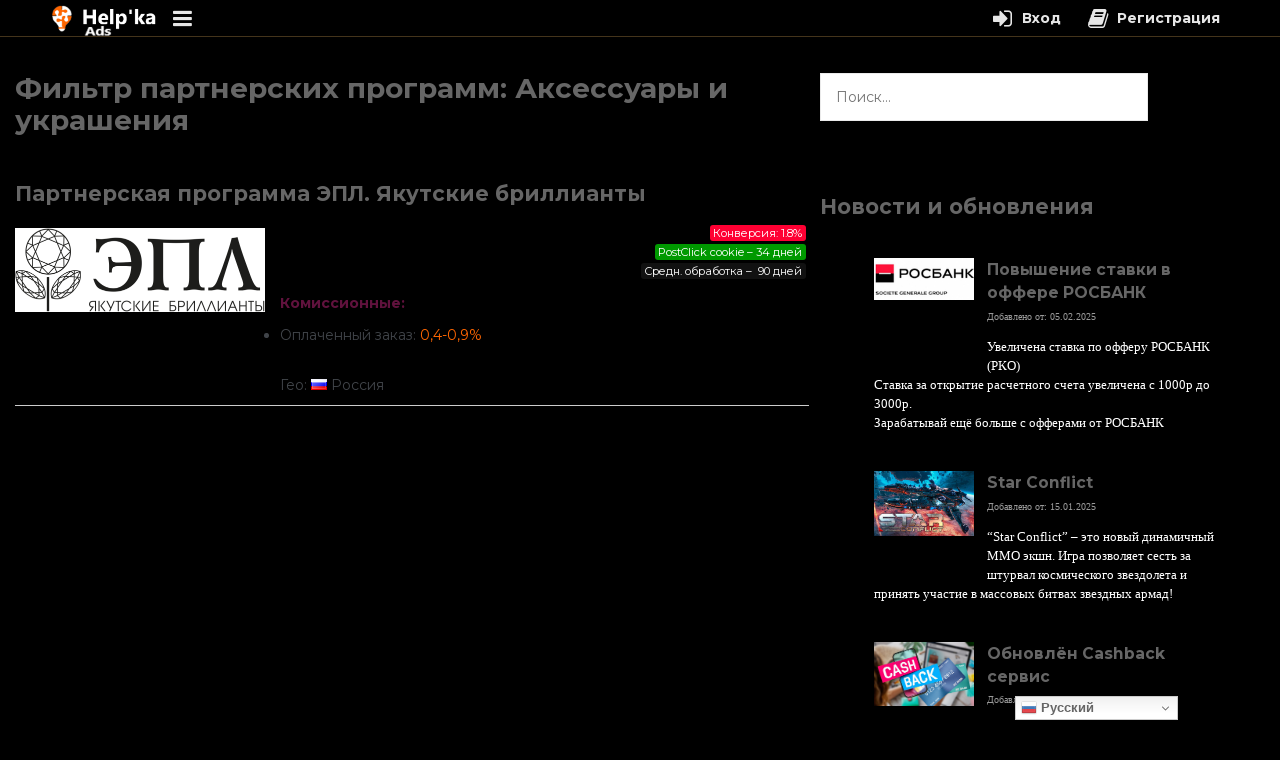

--- FILE ---
content_type: text/html; charset=UTF-8
request_url: https://help-ka.ru/filtr/aksessuary-i-ukrasheniya/
body_size: 23027
content:
<!DOCTYPE html>
<html itemscope itemtype="http://schema.org/WebPage" dir="ltr" lang="ru-RU" prefix="og: https://ogp.me/ns#">
<head>
	<meta charset="UTF-8">
	<meta name="viewport" content="width=device-width, initial-scale=1">
	<link rel="profile" href="https://gmpg.org/xfn/11">
	<!-- Manifest added by SuperPWA - Progressive Web Apps Plugin For WordPress -->
<link rel="manifest" href="/superpwa-manifest.json">
<meta name="theme-color" content="#b2b2b2">
<!-- / SuperPWA.com -->
<title>Аксессуары и украшения | Help-ka.ru | 1-я социальная сеть работающая по принципу CPA</title>

		<!-- All in One SEO Pro 4.6.0 - aioseo.com -->
		<meta name="robots" content="max-image-preview:large" />
		<link rel="canonical" href="https://help-ka.ru/filtr/aksessuary-i-ukrasheniya/" />
		<meta name="generator" content="All in One SEO Pro (AIOSEO) 4.6.0" />
		<meta property="og:locale" content="ru_RU" />
		<meta property="og:site_name" content="Помогай&#039;ка | Help-ka.ru" />
		<meta property="og:type" content="article" />
		<meta property="og:title" content="Аксессуары и украшения | Help-ka.ru | 1-я социальная сеть работающая по принципу CPA" />
		<meta property="og:url" content="https://help-ka.ru/filtr/aksessuary-i-ukrasheniya/" />
		<meta name="twitter:card" content="summary" />
		<meta name="twitter:title" content="Аксессуары и украшения | Help-ka.ru | 1-я социальная сеть работающая по принципу CPA" />
		<script type="application/ld+json" class="aioseo-schema">
			{"@context":"https:\/\/schema.org","@graph":[{"@type":"BreadcrumbList","@id":"https:\/\/help-ka.ru\/filtr\/aksessuary-i-ukrasheniya\/#breadcrumblist","itemListElement":[{"@type":"ListItem","@id":"https:\/\/help-ka.ru\/#listItem","position":1,"name":"\u0413\u043b\u0430\u0432\u043d\u0430\u044f \u0441\u0442\u0440\u0430\u043d\u0438\u0446\u0430","item":"https:\/\/help-ka.ru\/","nextItem":"https:\/\/help-ka.ru\/filtr\/aksessuary-i-ukrasheniya\/#listItem"},{"@type":"ListItem","@id":"https:\/\/help-ka.ru\/filtr\/aksessuary-i-ukrasheniya\/#listItem","position":2,"name":"\u0410\u043a\u0441\u0435\u0441\u0441\u0443\u0430\u0440\u044b \u0438 \u0443\u043a\u0440\u0430\u0448\u0435\u043d\u0438\u044f","previousItem":"https:\/\/help-ka.ru\/#listItem"}]},{"@type":"CollectionPage","@id":"https:\/\/help-ka.ru\/filtr\/aksessuary-i-ukrasheniya\/#collectionpage","url":"https:\/\/help-ka.ru\/filtr\/aksessuary-i-ukrasheniya\/","name":"\u0410\u043a\u0441\u0435\u0441\u0441\u0443\u0430\u0440\u044b \u0438 \u0443\u043a\u0440\u0430\u0448\u0435\u043d\u0438\u044f | Help-ka.ru | 1-\u044f \u0441\u043e\u0446\u0438\u0430\u043b\u044c\u043d\u0430\u044f \u0441\u0435\u0442\u044c \u0440\u0430\u0431\u043e\u0442\u0430\u044e\u0449\u0430\u044f \u043f\u043e \u043f\u0440\u0438\u043d\u0446\u0438\u043f\u0443 CPA","inLanguage":"ru-RU","isPartOf":{"@id":"https:\/\/help-ka.ru\/#website"},"breadcrumb":{"@id":"https:\/\/help-ka.ru\/filtr\/aksessuary-i-ukrasheniya\/#breadcrumblist"}},{"@type":"Organization","@id":"https:\/\/help-ka.ru\/#organization","name":"hTechnologies","url":"https:\/\/help-ka.ru\/","logo":{"@type":"ImageObject","url":"https:\/\/help-ka.ru\/wp-content\/uploads\/2023\/05\/HekpkaAdsLogo-blak.png","@id":"https:\/\/help-ka.ru\/filtr\/aksessuary-i-ukrasheniya\/#organizationLogo","width":340,"height":137},"image":{"@id":"https:\/\/help-ka.ru\/filtr\/aksessuary-i-ukrasheniya\/#organizationLogo"},"sameAs":["https:\/\/ok.ru\/group\/57994361110723","https:\/\/vk.com\/all_russian_portal_helpka"]},{"@type":"WebSite","@id":"https:\/\/help-ka.ru\/#website","url":"https:\/\/help-ka.ru\/","name":"Help-ka.ru | 1-\u044f \u0441\u043e\u0446\u0438\u0430\u043b\u044c\u043d\u0430\u044f \u0441\u0435\u0442\u044c \u0440\u0430\u0431\u043e\u0442\u0430\u044e\u0449\u0430\u044f \u043f\u043e \u043f\u0440\u0438\u043d\u0446\u0438\u043f\u0443 CPA","alternateName":"Help'ka - \u0442\u043e\u043f\u043e\u0432\u044b\u0435 \u043e\u0444\u0444\u0435\u0440\u044b, \u043b\u0443\u0447\u0448\u0438\u0439 \u041a\u0435\u0448\u0431\u044d\u043a, \u0434\u043e\u043b\u0433\u043e\u0441\u0440\u043e\u0447\u043d\u043e\u0435 \u0441\u043e\u0442\u0440\u0443\u0434\u043d\u0438\u0447\u0435\u0441\u0442\u0432\u043e.","description":"\u0414\u043e\u0431\u0440\u043e \u043f\u043e\u0436\u0430\u043b\u043e\u0432\u0430\u0442\u044c \u043d\u0430 Help-ka.ru, c \u043d\u0430\u043c\u0438 \u0412\u044b \u0441\u043c\u043e\u0436\u0435\u0442\u0435 \u043d\u0435 \u0442\u043e\u043b\u044c\u043a\u043e \u043e\u0431\u0449\u0430\u0442\u044c\u0441\u044f \u0441 \u0434\u0440\u0443\u0437\u044c\u044f\u043c\u0438, \u043f\u0438\u0441\u0430\u0442\u044c \u043f\u043e\u0441\u0442\u044b, \u0438\u0441\u043f\u043e\u043b\u044c\u0437\u043e\u0432\u0430\u0442\u044c \u0431\u0435\u0441\u043f\u043b\u0430\u0442\u043d\u044b\u0435 \u043a\u0443\u043f\u043e\u043d\u044b \u0438 \u043f\u0440\u043e\u043c\u043e\u043a\u043e\u0434\u044b, \u043d\u043e \u0430 \u0442\u0430\u043a \u0436\u0435 \u0437\u0430\u0440\u0430\u0431\u0430\u0442\u044b\u0432\u0430\u0442\u044c \u0441 \u043f\u043e\u043c\u043e\u0449\u044c\u044e \u043f\u0430\u0440\u0442\u043d\u0435\u0440\u0441\u043a\u043e\u0439 \u0441\u0435\u0442\u0438. \u0421 \u043b\u0435\u0433\u043a\u043e\u0441\u0442\u044c\u044e \u0432\u044b\u0432\u043e\u0434\u0438\u0442\u044c \u0437\u0430\u0440\u0430\u0431\u043e\u0442\u0430\u043d\u043d\u044b\u0435 \u0441\u0440\u0435\u0434\u0441\u0442\u0432\u0430 \u043b\u044e\u0431\u044b\u043c \u0443\u0434\u043e\u0431\u043d\u044b\u043c \u0441\u043f\u043e\u0441\u043e\u0431\u043e\u043c: \u043d\u0430 \u043a\u0430\u0440\u0442\u0443 \u0438\u043b\u0438 \u044d\u043b\u0435\u043a\u0442\u0440\u043e\u043d\u043d\u044b\u0435 \u043a\u043e\u0448\u0435\u043b\u044c\u043a\u0438. \u0418\u043b\u0438 \u043f\u0440\u043e\u0434\u0432\u0438\u0433\u0430\u0442\u044c \u0441\u0432\u043e\u0438 \u0440\u0435\u043a\u043b\u0430\u043c\u043d\u044b\u0435 \u043a\u043e\u043c\u043f\u0430\u043d\u0438\u0438.","inLanguage":"ru-RU","publisher":{"@id":"https:\/\/help-ka.ru\/#organization"}}]}
		</script>
		<!-- All in One SEO Pro -->

<link rel='dns-prefetch' href='//apis.google.com' />
<link rel='dns-prefetch' href='//fonts.googleapis.com' />
<link rel="alternate" type="application/rss+xml" title="Help-ka.ru | 1-я социальная сеть работающая по принципу CPA &raquo; Лента" href="https://help-ka.ru/feed/" />
<link rel="alternate" type="application/rss+xml" title="Help-ka.ru | 1-я социальная сеть работающая по принципу CPA &raquo; Лента комментариев" href="https://help-ka.ru/comments/feed/" />
<link rel="alternate" type="application/rss+xml" title="Help-ka.ru | 1-я социальная сеть работающая по принципу CPA &raquo; Лента элемента Аксессуары и украшения таксономии Фильтр партнерских программ" href="https://help-ka.ru/filtr/aksessuary-i-ukrasheniya/feed/" />
<script type="text/javascript">
/* <![CDATA[ */
window._wpemojiSettings = {"baseUrl":"https:\/\/s.w.org\/images\/core\/emoji\/14.0.0\/72x72\/","ext":".png","svgUrl":"https:\/\/s.w.org\/images\/core\/emoji\/14.0.0\/svg\/","svgExt":".svg","source":{"concatemoji":"https:\/\/help-ka.ru\/wp-includes\/js\/wp-emoji-release.min.js?ver=6.4.7"}};
/*! This file is auto-generated */
!function(i,n){var o,s,e;function c(e){try{var t={supportTests:e,timestamp:(new Date).valueOf()};sessionStorage.setItem(o,JSON.stringify(t))}catch(e){}}function p(e,t,n){e.clearRect(0,0,e.canvas.width,e.canvas.height),e.fillText(t,0,0);var t=new Uint32Array(e.getImageData(0,0,e.canvas.width,e.canvas.height).data),r=(e.clearRect(0,0,e.canvas.width,e.canvas.height),e.fillText(n,0,0),new Uint32Array(e.getImageData(0,0,e.canvas.width,e.canvas.height).data));return t.every(function(e,t){return e===r[t]})}function u(e,t,n){switch(t){case"flag":return n(e,"\ud83c\udff3\ufe0f\u200d\u26a7\ufe0f","\ud83c\udff3\ufe0f\u200b\u26a7\ufe0f")?!1:!n(e,"\ud83c\uddfa\ud83c\uddf3","\ud83c\uddfa\u200b\ud83c\uddf3")&&!n(e,"\ud83c\udff4\udb40\udc67\udb40\udc62\udb40\udc65\udb40\udc6e\udb40\udc67\udb40\udc7f","\ud83c\udff4\u200b\udb40\udc67\u200b\udb40\udc62\u200b\udb40\udc65\u200b\udb40\udc6e\u200b\udb40\udc67\u200b\udb40\udc7f");case"emoji":return!n(e,"\ud83e\udef1\ud83c\udffb\u200d\ud83e\udef2\ud83c\udfff","\ud83e\udef1\ud83c\udffb\u200b\ud83e\udef2\ud83c\udfff")}return!1}function f(e,t,n){var r="undefined"!=typeof WorkerGlobalScope&&self instanceof WorkerGlobalScope?new OffscreenCanvas(300,150):i.createElement("canvas"),a=r.getContext("2d",{willReadFrequently:!0}),o=(a.textBaseline="top",a.font="600 32px Arial",{});return e.forEach(function(e){o[e]=t(a,e,n)}),o}function t(e){var t=i.createElement("script");t.src=e,t.defer=!0,i.head.appendChild(t)}"undefined"!=typeof Promise&&(o="wpEmojiSettingsSupports",s=["flag","emoji"],n.supports={everything:!0,everythingExceptFlag:!0},e=new Promise(function(e){i.addEventListener("DOMContentLoaded",e,{once:!0})}),new Promise(function(t){var n=function(){try{var e=JSON.parse(sessionStorage.getItem(o));if("object"==typeof e&&"number"==typeof e.timestamp&&(new Date).valueOf()<e.timestamp+604800&&"object"==typeof e.supportTests)return e.supportTests}catch(e){}return null}();if(!n){if("undefined"!=typeof Worker&&"undefined"!=typeof OffscreenCanvas&&"undefined"!=typeof URL&&URL.createObjectURL&&"undefined"!=typeof Blob)try{var e="postMessage("+f.toString()+"("+[JSON.stringify(s),u.toString(),p.toString()].join(",")+"));",r=new Blob([e],{type:"text/javascript"}),a=new Worker(URL.createObjectURL(r),{name:"wpTestEmojiSupports"});return void(a.onmessage=function(e){c(n=e.data),a.terminate(),t(n)})}catch(e){}c(n=f(s,u,p))}t(n)}).then(function(e){for(var t in e)n.supports[t]=e[t],n.supports.everything=n.supports.everything&&n.supports[t],"flag"!==t&&(n.supports.everythingExceptFlag=n.supports.everythingExceptFlag&&n.supports[t]);n.supports.everythingExceptFlag=n.supports.everythingExceptFlag&&!n.supports.flag,n.DOMReady=!1,n.readyCallback=function(){n.DOMReady=!0}}).then(function(){return e}).then(function(){var e;n.supports.everything||(n.readyCallback(),(e=n.source||{}).concatemoji?t(e.concatemoji):e.wpemoji&&e.twemoji&&(t(e.twemoji),t(e.wpemoji)))}))}((window,document),window._wpemojiSettings);
/* ]]> */
</script>
<link rel='stylesheet' id='wpas-magnific-css' href='https://help-ka.ru/wp-content/plugins/awesome-support/assets/admin/css/vendor/magnific-popup.css?ver=6.3.4' type='text/css' media='all' />
<link rel='stylesheet' id='wpas-admin-popup-css' href='https://help-ka.ru/wp-content/plugins/awesome-support/assets/admin/css/admin-popup.css?ver=6.3.4' type='text/css' media='all' />
<style id='wp-emoji-styles-inline-css' type='text/css'>

	img.wp-smiley, img.emoji {
		display: inline !important;
		border: none !important;
		box-shadow: none !important;
		height: 1em !important;
		width: 1em !important;
		margin: 0 0.07em !important;
		vertical-align: -0.1em !important;
		background: none !important;
		padding: 0 !important;
	}
</style>
<link rel='stylesheet' id='wp-block-library-css' href='https://help-ka.ru/wp-includes/css/dist/block-library/style.min.css?ver=6.4.7' type='text/css' media='all' />
<style id='wp-block-library-theme-inline-css' type='text/css'>
.wp-block-audio figcaption{color:#555;font-size:13px;text-align:center}.is-dark-theme .wp-block-audio figcaption{color:hsla(0,0%,100%,.65)}.wp-block-audio{margin:0 0 1em}.wp-block-code{border:1px solid #ccc;border-radius:4px;font-family:Menlo,Consolas,monaco,monospace;padding:.8em 1em}.wp-block-embed figcaption{color:#555;font-size:13px;text-align:center}.is-dark-theme .wp-block-embed figcaption{color:hsla(0,0%,100%,.65)}.wp-block-embed{margin:0 0 1em}.blocks-gallery-caption{color:#555;font-size:13px;text-align:center}.is-dark-theme .blocks-gallery-caption{color:hsla(0,0%,100%,.65)}.wp-block-image figcaption{color:#555;font-size:13px;text-align:center}.is-dark-theme .wp-block-image figcaption{color:hsla(0,0%,100%,.65)}.wp-block-image{margin:0 0 1em}.wp-block-pullquote{border-bottom:4px solid;border-top:4px solid;color:currentColor;margin-bottom:1.75em}.wp-block-pullquote cite,.wp-block-pullquote footer,.wp-block-pullquote__citation{color:currentColor;font-size:.8125em;font-style:normal;text-transform:uppercase}.wp-block-quote{border-left:.25em solid;margin:0 0 1.75em;padding-left:1em}.wp-block-quote cite,.wp-block-quote footer{color:currentColor;font-size:.8125em;font-style:normal;position:relative}.wp-block-quote.has-text-align-right{border-left:none;border-right:.25em solid;padding-left:0;padding-right:1em}.wp-block-quote.has-text-align-center{border:none;padding-left:0}.wp-block-quote.is-large,.wp-block-quote.is-style-large,.wp-block-quote.is-style-plain{border:none}.wp-block-search .wp-block-search__label{font-weight:700}.wp-block-search__button{border:1px solid #ccc;padding:.375em .625em}:where(.wp-block-group.has-background){padding:1.25em 2.375em}.wp-block-separator.has-css-opacity{opacity:.4}.wp-block-separator{border:none;border-bottom:2px solid;margin-left:auto;margin-right:auto}.wp-block-separator.has-alpha-channel-opacity{opacity:1}.wp-block-separator:not(.is-style-wide):not(.is-style-dots){width:100px}.wp-block-separator.has-background:not(.is-style-dots){border-bottom:none;height:1px}.wp-block-separator.has-background:not(.is-style-wide):not(.is-style-dots){height:2px}.wp-block-table{margin:0 0 1em}.wp-block-table td,.wp-block-table th{word-break:normal}.wp-block-table figcaption{color:#555;font-size:13px;text-align:center}.is-dark-theme .wp-block-table figcaption{color:hsla(0,0%,100%,.65)}.wp-block-video figcaption{color:#555;font-size:13px;text-align:center}.is-dark-theme .wp-block-video figcaption{color:hsla(0,0%,100%,.65)}.wp-block-video{margin:0 0 1em}.wp-block-template-part.has-background{margin-bottom:0;margin-top:0;padding:1.25em 2.375em}
</style>
<style id='ctc-term-title-style-inline-css' type='text/css'>
.ctc-block-controls-dropdown .components-base-control__field{margin:0 !important}

</style>
<style id='ctc-copy-button-style-inline-css' type='text/css'>
.wp-block-ctc-copy-button{font-size:14px;line-height:normal;padding:8px 16px;border-width:1px;border-style:solid;border-color:inherit;border-radius:4px;cursor:pointer;display:inline-block}.ctc-copy-button-textarea{display:none !important}
</style>
<style id='ctc-copy-icon-style-inline-css' type='text/css'>
.wp-block-ctc-copy-icon .ctc-block-copy-icon{background:rgba(0,0,0,0);padding:0;margin:0;position:relative;cursor:pointer}.wp-block-ctc-copy-icon .ctc-block-copy-icon .check-icon{display:none}.wp-block-ctc-copy-icon .ctc-block-copy-icon svg{height:1em;width:1em}.wp-block-ctc-copy-icon .ctc-block-copy-icon::after{position:absolute;content:attr(aria-label);padding:.5em .75em;right:100%;color:#fff;background:#24292f;font-size:11px;border-radius:6px;line-height:1;right:100%;bottom:50%;margin-right:6px;-webkit-transform:translateY(50%);transform:translateY(50%)}.wp-block-ctc-copy-icon .ctc-block-copy-icon::before{content:"";top:50%;bottom:50%;left:-7px;margin-top:-6px;border:6px solid rgba(0,0,0,0);border-left-color:#24292f;position:absolute}.wp-block-ctc-copy-icon .ctc-block-copy-icon::after,.wp-block-ctc-copy-icon .ctc-block-copy-icon::before{opacity:0;visibility:hidden;-webkit-transition:opacity .2s ease-in-out,visibility .2s ease-in-out;transition:opacity .2s ease-in-out,visibility .2s ease-in-out}.wp-block-ctc-copy-icon .ctc-block-copy-icon.copied::after,.wp-block-ctc-copy-icon .ctc-block-copy-icon.copied::before{opacity:1;visibility:visible;-webkit-transition:opacity .2s ease-in-out,visibility .2s ease-in-out;transition:opacity .2s ease-in-out,visibility .2s ease-in-out}.wp-block-ctc-copy-icon .ctc-block-copy-icon.copied .check-icon{display:inline-block}.wp-block-ctc-copy-icon .ctc-block-copy-icon.copied .copy-icon{display:none !important}.ctc-copy-icon-textarea{display:none !important}
</style>
<style id='ctc-social-share-style-inline-css' type='text/css'>
.wp-block-ctc-social-share{display:-webkit-box;display:-ms-flexbox;display:flex;-webkit-box-align:center;-ms-flex-align:center;align-items:center;gap:8px}.wp-block-ctc-social-share svg{height:16px;width:16px}.wp-block-ctc-social-share a{display:-webkit-inline-box;display:-ms-inline-flexbox;display:inline-flex}.wp-block-ctc-social-share a:focus{outline:none}
</style>
<style id='classic-theme-styles-inline-css' type='text/css'>
/*! This file is auto-generated */
.wp-block-button__link{color:#fff;background-color:#32373c;border-radius:9999px;box-shadow:none;text-decoration:none;padding:calc(.667em + 2px) calc(1.333em + 2px);font-size:1.125em}.wp-block-file__button{background:#32373c;color:#fff;text-decoration:none}
</style>
<style id='global-styles-inline-css' type='text/css'>
body{--wp--preset--color--black: #000000;--wp--preset--color--cyan-bluish-gray: #abb8c3;--wp--preset--color--white: #ffffff;--wp--preset--color--pale-pink: #f78da7;--wp--preset--color--vivid-red: #cf2e2e;--wp--preset--color--luminous-vivid-orange: #ff6900;--wp--preset--color--luminous-vivid-amber: #fcb900;--wp--preset--color--light-green-cyan: #7bdcb5;--wp--preset--color--vivid-green-cyan: #00d084;--wp--preset--color--pale-cyan-blue: #8ed1fc;--wp--preset--color--vivid-cyan-blue: #0693e3;--wp--preset--color--vivid-purple: #9b51e0;--wp--preset--gradient--vivid-cyan-blue-to-vivid-purple: linear-gradient(135deg,rgba(6,147,227,1) 0%,rgb(155,81,224) 100%);--wp--preset--gradient--light-green-cyan-to-vivid-green-cyan: linear-gradient(135deg,rgb(122,220,180) 0%,rgb(0,208,130) 100%);--wp--preset--gradient--luminous-vivid-amber-to-luminous-vivid-orange: linear-gradient(135deg,rgba(252,185,0,1) 0%,rgba(255,105,0,1) 100%);--wp--preset--gradient--luminous-vivid-orange-to-vivid-red: linear-gradient(135deg,rgba(255,105,0,1) 0%,rgb(207,46,46) 100%);--wp--preset--gradient--very-light-gray-to-cyan-bluish-gray: linear-gradient(135deg,rgb(238,238,238) 0%,rgb(169,184,195) 100%);--wp--preset--gradient--cool-to-warm-spectrum: linear-gradient(135deg,rgb(74,234,220) 0%,rgb(151,120,209) 20%,rgb(207,42,186) 40%,rgb(238,44,130) 60%,rgb(251,105,98) 80%,rgb(254,248,76) 100%);--wp--preset--gradient--blush-light-purple: linear-gradient(135deg,rgb(255,206,236) 0%,rgb(152,150,240) 100%);--wp--preset--gradient--blush-bordeaux: linear-gradient(135deg,rgb(254,205,165) 0%,rgb(254,45,45) 50%,rgb(107,0,62) 100%);--wp--preset--gradient--luminous-dusk: linear-gradient(135deg,rgb(255,203,112) 0%,rgb(199,81,192) 50%,rgb(65,88,208) 100%);--wp--preset--gradient--pale-ocean: linear-gradient(135deg,rgb(255,245,203) 0%,rgb(182,227,212) 50%,rgb(51,167,181) 100%);--wp--preset--gradient--electric-grass: linear-gradient(135deg,rgb(202,248,128) 0%,rgb(113,206,126) 100%);--wp--preset--gradient--midnight: linear-gradient(135deg,rgb(2,3,129) 0%,rgb(40,116,252) 100%);--wp--preset--font-size--small: 13px;--wp--preset--font-size--medium: 20px;--wp--preset--font-size--large: 36px;--wp--preset--font-size--x-large: 42px;--wp--preset--spacing--20: 0.44rem;--wp--preset--spacing--30: 0.67rem;--wp--preset--spacing--40: 1rem;--wp--preset--spacing--50: 1.5rem;--wp--preset--spacing--60: 2.25rem;--wp--preset--spacing--70: 3.38rem;--wp--preset--spacing--80: 5.06rem;--wp--preset--shadow--natural: 6px 6px 9px rgba(0, 0, 0, 0.2);--wp--preset--shadow--deep: 12px 12px 50px rgba(0, 0, 0, 0.4);--wp--preset--shadow--sharp: 6px 6px 0px rgba(0, 0, 0, 0.2);--wp--preset--shadow--outlined: 6px 6px 0px -3px rgba(255, 255, 255, 1), 6px 6px rgba(0, 0, 0, 1);--wp--preset--shadow--crisp: 6px 6px 0px rgba(0, 0, 0, 1);}:where(.is-layout-flex){gap: 0.5em;}:where(.is-layout-grid){gap: 0.5em;}body .is-layout-flow > .alignleft{float: left;margin-inline-start: 0;margin-inline-end: 2em;}body .is-layout-flow > .alignright{float: right;margin-inline-start: 2em;margin-inline-end: 0;}body .is-layout-flow > .aligncenter{margin-left: auto !important;margin-right: auto !important;}body .is-layout-constrained > .alignleft{float: left;margin-inline-start: 0;margin-inline-end: 2em;}body .is-layout-constrained > .alignright{float: right;margin-inline-start: 2em;margin-inline-end: 0;}body .is-layout-constrained > .aligncenter{margin-left: auto !important;margin-right: auto !important;}body .is-layout-constrained > :where(:not(.alignleft):not(.alignright):not(.alignfull)){max-width: var(--wp--style--global--content-size);margin-left: auto !important;margin-right: auto !important;}body .is-layout-constrained > .alignwide{max-width: var(--wp--style--global--wide-size);}body .is-layout-flex{display: flex;}body .is-layout-flex{flex-wrap: wrap;align-items: center;}body .is-layout-flex > *{margin: 0;}body .is-layout-grid{display: grid;}body .is-layout-grid > *{margin: 0;}:where(.wp-block-columns.is-layout-flex){gap: 2em;}:where(.wp-block-columns.is-layout-grid){gap: 2em;}:where(.wp-block-post-template.is-layout-flex){gap: 1.25em;}:where(.wp-block-post-template.is-layout-grid){gap: 1.25em;}.has-black-color{color: var(--wp--preset--color--black) !important;}.has-cyan-bluish-gray-color{color: var(--wp--preset--color--cyan-bluish-gray) !important;}.has-white-color{color: var(--wp--preset--color--white) !important;}.has-pale-pink-color{color: var(--wp--preset--color--pale-pink) !important;}.has-vivid-red-color{color: var(--wp--preset--color--vivid-red) !important;}.has-luminous-vivid-orange-color{color: var(--wp--preset--color--luminous-vivid-orange) !important;}.has-luminous-vivid-amber-color{color: var(--wp--preset--color--luminous-vivid-amber) !important;}.has-light-green-cyan-color{color: var(--wp--preset--color--light-green-cyan) !important;}.has-vivid-green-cyan-color{color: var(--wp--preset--color--vivid-green-cyan) !important;}.has-pale-cyan-blue-color{color: var(--wp--preset--color--pale-cyan-blue) !important;}.has-vivid-cyan-blue-color{color: var(--wp--preset--color--vivid-cyan-blue) !important;}.has-vivid-purple-color{color: var(--wp--preset--color--vivid-purple) !important;}.has-black-background-color{background-color: var(--wp--preset--color--black) !important;}.has-cyan-bluish-gray-background-color{background-color: var(--wp--preset--color--cyan-bluish-gray) !important;}.has-white-background-color{background-color: var(--wp--preset--color--white) !important;}.has-pale-pink-background-color{background-color: var(--wp--preset--color--pale-pink) !important;}.has-vivid-red-background-color{background-color: var(--wp--preset--color--vivid-red) !important;}.has-luminous-vivid-orange-background-color{background-color: var(--wp--preset--color--luminous-vivid-orange) !important;}.has-luminous-vivid-amber-background-color{background-color: var(--wp--preset--color--luminous-vivid-amber) !important;}.has-light-green-cyan-background-color{background-color: var(--wp--preset--color--light-green-cyan) !important;}.has-vivid-green-cyan-background-color{background-color: var(--wp--preset--color--vivid-green-cyan) !important;}.has-pale-cyan-blue-background-color{background-color: var(--wp--preset--color--pale-cyan-blue) !important;}.has-vivid-cyan-blue-background-color{background-color: var(--wp--preset--color--vivid-cyan-blue) !important;}.has-vivid-purple-background-color{background-color: var(--wp--preset--color--vivid-purple) !important;}.has-black-border-color{border-color: var(--wp--preset--color--black) !important;}.has-cyan-bluish-gray-border-color{border-color: var(--wp--preset--color--cyan-bluish-gray) !important;}.has-white-border-color{border-color: var(--wp--preset--color--white) !important;}.has-pale-pink-border-color{border-color: var(--wp--preset--color--pale-pink) !important;}.has-vivid-red-border-color{border-color: var(--wp--preset--color--vivid-red) !important;}.has-luminous-vivid-orange-border-color{border-color: var(--wp--preset--color--luminous-vivid-orange) !important;}.has-luminous-vivid-amber-border-color{border-color: var(--wp--preset--color--luminous-vivid-amber) !important;}.has-light-green-cyan-border-color{border-color: var(--wp--preset--color--light-green-cyan) !important;}.has-vivid-green-cyan-border-color{border-color: var(--wp--preset--color--vivid-green-cyan) !important;}.has-pale-cyan-blue-border-color{border-color: var(--wp--preset--color--pale-cyan-blue) !important;}.has-vivid-cyan-blue-border-color{border-color: var(--wp--preset--color--vivid-cyan-blue) !important;}.has-vivid-purple-border-color{border-color: var(--wp--preset--color--vivid-purple) !important;}.has-vivid-cyan-blue-to-vivid-purple-gradient-background{background: var(--wp--preset--gradient--vivid-cyan-blue-to-vivid-purple) !important;}.has-light-green-cyan-to-vivid-green-cyan-gradient-background{background: var(--wp--preset--gradient--light-green-cyan-to-vivid-green-cyan) !important;}.has-luminous-vivid-amber-to-luminous-vivid-orange-gradient-background{background: var(--wp--preset--gradient--luminous-vivid-amber-to-luminous-vivid-orange) !important;}.has-luminous-vivid-orange-to-vivid-red-gradient-background{background: var(--wp--preset--gradient--luminous-vivid-orange-to-vivid-red) !important;}.has-very-light-gray-to-cyan-bluish-gray-gradient-background{background: var(--wp--preset--gradient--very-light-gray-to-cyan-bluish-gray) !important;}.has-cool-to-warm-spectrum-gradient-background{background: var(--wp--preset--gradient--cool-to-warm-spectrum) !important;}.has-blush-light-purple-gradient-background{background: var(--wp--preset--gradient--blush-light-purple) !important;}.has-blush-bordeaux-gradient-background{background: var(--wp--preset--gradient--blush-bordeaux) !important;}.has-luminous-dusk-gradient-background{background: var(--wp--preset--gradient--luminous-dusk) !important;}.has-pale-ocean-gradient-background{background: var(--wp--preset--gradient--pale-ocean) !important;}.has-electric-grass-gradient-background{background: var(--wp--preset--gradient--electric-grass) !important;}.has-midnight-gradient-background{background: var(--wp--preset--gradient--midnight) !important;}.has-small-font-size{font-size: var(--wp--preset--font-size--small) !important;}.has-medium-font-size{font-size: var(--wp--preset--font-size--medium) !important;}.has-large-font-size{font-size: var(--wp--preset--font-size--large) !important;}.has-x-large-font-size{font-size: var(--wp--preset--font-size--x-large) !important;}
.wp-block-navigation a:where(:not(.wp-element-button)){color: inherit;}
:where(.wp-block-post-template.is-layout-flex){gap: 1.25em;}:where(.wp-block-post-template.is-layout-grid){gap: 1.25em;}
:where(.wp-block-columns.is-layout-flex){gap: 2em;}:where(.wp-block-columns.is-layout-grid){gap: 2em;}
.wp-block-pullquote{font-size: 1.5em;line-height: 1.6;}
</style>
<link rel='stylesheet' id='azurecurve-flags-css' href='https://help-ka.ru/wp-content/plugins/azurecurve-flags/style.css?ver=6.4.7' type='text/css' media='all' />
<link rel='stylesheet' id='wpsm_colorbox-font-awesome-front-css' href='https://help-ka.ru/wp-content/plugins/colorbox-panels/assets/css/font-awesome/css/font-awesome.min.css?ver=6.4.7' type='text/css' media='all' />
<link rel='stylesheet' id='wpsm_colorbox_bootstrap-front-css' href='https://help-ka.ru/wp-content/plugins/colorbox-panels/assets/css/bootstrap-front.css?ver=6.4.7' type='text/css' media='all' />
<link rel='stylesheet' id='contact-form-7-css' href='https://help-ka.ru/wp-content/plugins/contact-form-7/includes/css/styles.css?ver=5.9.8' type='text/css' media='all' />
<link rel='stylesheet' id='copy-the-code-css' href='https://help-ka.ru/wp-content/plugins/copy-the-code/assets/css/copy-the-code.css?ver=4.0.5' type='text/css' media='all' />
<link rel='stylesheet' id='ctc-copy-inline-css' href='https://help-ka.ru/wp-content/plugins/copy-the-code/assets/css/copy-inline.css?ver=4.0.5' type='text/css' media='all' />
<link rel='stylesheet' id='som_lost_password_style-css' href='https://help-ka.ru/wp-content/plugins/frontend-reset-password/assets/css/password-lost.css?ver=6.4.7' type='text/css' media='all' />
<link rel='stylesheet' id='isf_style-css' href='https://help-ka.ru/wp-content/plugins/indeed-social-media/social_follow/files/css/style-frond_end.css?ver=6.4.7' type='text/css' media='all' />
<link rel='stylesheet' id='isf_pack_social_follow-css' href='https://help-ka.ru/wp-content/plugins/indeed-social-media/social_follow/files/css/pack_social_follow.css?ver=6.4.7' type='text/css' media='all' />
<link rel='stylesheet' id='ism_font-awesome-css' href='https://help-ka.ru/wp-content/plugins/indeed-social-media/files/css/font-awesome.css?ver=6.4.7' type='text/css' media='all' />
<link rel='stylesheet' id='ism_socicon-css' href='https://help-ka.ru/wp-content/plugins/indeed-social-media/files/css/socicon.css?ver=6.4.7' type='text/css' media='all' />
<link rel='stylesheet' id='ism_style-css' href='https://help-ka.ru/wp-content/plugins/indeed-social-media/files/css/style-front_end.css?ver=6.4.7' type='text/css' media='all' />
<link rel='stylesheet' id='ism_templates-css' href='https://help-ka.ru/wp-content/plugins/indeed-social-media/files/css/templates.css?ver=6.4.7' type='text/css' media='all' />
<link rel='stylesheet' id='ism_show_effects_css-css' href='https://help-ka.ru/wp-content/plugins/indeed-social-media/files/css/animate.css?ver=6.4.7' type='text/css' media='all' />
<link rel='stylesheet' id='ism_ns_theme_pack-css' href='https://help-ka.ru/wp-content/plugins/indeed-social-media/files/css/news-letter-themes-style.css?ver=6.4.7' type='text/css' media='all' />
<link rel='stylesheet' id='newsletter-font-css' href='https://fonts.googleapis.com/css?family=Raleway&#038;ver=6.4.7' type='text/css' media='all' />
<link rel='stylesheet' id='wpsm_ac-font-awesome-front-css' href='https://help-ka.ru/wp-content/plugins/responsive-accordion-and-collapse/css/font-awesome/css/font-awesome.min.css?ver=6.4.7' type='text/css' media='all' />
<link rel='stylesheet' id='wpsm_ac_bootstrap-front-css' href='https://help-ka.ru/wp-content/plugins/responsive-accordion-and-collapse/css/bootstrap-front.css?ver=6.4.7' type='text/css' media='all' />
<link rel='stylesheet' id='widgetopts-styles-css' href='https://help-ka.ru/wp-content/plugins/widget-options/assets/css/widget-options.css?ver=4.1.1' type='text/css' media='all' />
<link rel='stylesheet' id='rcl-awesome-css' href='https://help-ka.ru/wp-content/plugins/wp-recall/assets/rcl-awesome/rcl-awesome.min.css?ver=16.26.8' type='text/css' media='all' />
<link rel='stylesheet' id='animate-css-css' href='https://help-ka.ru/wp-content/plugins/wp-recall/assets/css/animate-css/animate.min.css?ver=16.26.8' type='text/css' media='all' />
<link rel='stylesheet' id='rcl-core-css' href='https://help-ka.ru/wp-content/plugins/wp-recall/assets/css/core.css?ver=16.26.8' type='text/css' media='all' />
<link rel='stylesheet' id='rcl-users-list-css' href='https://help-ka.ru/wp-content/plugins/wp-recall/assets/css/users.css?ver=16.26.8' type='text/css' media='all' />
<link rel='stylesheet' id='rcl-register-form-css' href='https://help-ka.ru/wp-content/plugins/wp-recall/assets/css/regform.css?ver=16.26.8' type='text/css' media='all' />
<link rel='stylesheet' id='rcl-bar-css' href='https://help-ka.ru/wp-content/plugins/wp-recall/assets/css/recallbar.css?ver=16.26.8' type='text/css' media='all' />
<link rel='stylesheet' id='af_front_head_style-css' href='https://help-ka.ru/wp-content/wp-recall/templates/a-fixator-front-header.css?ver=16.26.8' type='text/css' media='all' />
<link rel='stylesheet' id='grace-theme-css' href='https://help-ka.ru/wp-content/plugins/wp-recall/add-on/theme-grace/style.css?ver=16.26.8' type='text/css' media='all' />
<link rel='stylesheet' id='rcl-publics-css' href='https://help-ka.ru/wp-content/plugins/wp-recall/add-on/publicpost/style.css?ver=16.26.8' type='text/css' media='all' />
<link rel='stylesheet' id='ppc_style-css' href='https://help-ka.ru/wp-content/wp-recall/add-on/profile-post-cards/assets/css/ppc-style.css?ver=16.26.8' type='text/css' media='all' />
<link rel='stylesheet' id='af_front_footer_style-css' href='https://help-ka.ru/wp-content/wp-recall/templates/a-fixator-front-footer.css?ver=16.26.8' type='text/css' media='all' />
<link rel='stylesheet' id='wpcf7-redirect-script-frontend-css' href='https://help-ka.ru/wp-content/plugins/wpcf7-redirect/build/assets/frontend-script.css?ver=2c532d7e2be36f6af233' type='text/css' media='all' />
<link rel='stylesheet' id='cbtrkr-frontend-css' href='https://help-ka.ru/wp-content/plugins/cashback-tracker/res/css/frontend.css?ver=1.9.0111' type='text/css' media='all' />
<style id='cbtrkr-frontend-inline-css' type='text/css'>
a.cbtrkr_grid_item:hover{border-color:#FB7F36;}.cbtrkr_listing_orange_color,.cbtrkr_grid_cashback{color: #FB7F36;} .cbtrkr_return{background-color: #FB7F36;}.cbtrkr_cashback_notice_merchant{color: #FB7F36;}a.cbtrkr_btn_goshop{background-color: #FB7F36;}.cbtrkr_coupon_btn_deal,.cbtrkr_coupon_btn_txt{background:#d9534f;}.cbtrkr_coupon_btn_txt:before{border-top: 42px solid #d9534f}.cbtrkr_coupon_hidden_code{border-color:#d9534f;}
</style>
<link rel='stylesheet' id='score-style-css' href='https://help-ka.ru/wp-content/themes/the-score/style.css?ver=6.4.7' type='text/css' media='all' />
<style id='score-style-inline-css' type='text/css'>
.header-image {height: 525px !important;}
.site-branding .site-title a, .site-title {font-size: 23px !important;}.site-description {font-size: 18px !important;}.site-branding {text-align: left !important;}.site-branding {width: 95% !important;}.site-branding {top: 20% !important;}.main-navigation ul li a, .main-navigation ul ul li a {font-size: 15px !important;}.grid-top {position: relative !important;} .all-header{display: none !important;} .site-header {overflow: visible;}
#totop {background: #60103c !important;}
</style>
<link rel='stylesheet' id='dashicons-css' href='https://help-ka.ru/wp-includes/css/dashicons.min.css?ver=6.4.7' type='text/css' media='all' />
<link rel='stylesheet' id='photo-font-css' href='//fonts.googleapis.com/css?family=Montserrat%3A100%2C100i%2C200%2C200i%2C300%2C300i%2C400%2C400i%2C500%2C500i%2C600%2C600i%2C700%2C700i%2C800%2C800i%2C900%2C900i&#038;ver=6.4.7' type='text/css' media='all' />
<link rel='stylesheet' id='score-default-menu-css' href='https://help-ka.ru/wp-content/themes/the-score/css/default.css?ver=6.4.7' type='text/css' media='all' />
<link rel='stylesheet' id='score-component-menu-css' href='https://help-ka.ru/wp-content/themes/the-score/css/component.css?ver=6.4.7' type='text/css' media='all' />
<link rel='stylesheet' id='score-image-css' href='https://help-ka.ru/wp-content/themes/the-score/css/image.css?ver=6.4.7' type='text/css' media='all' />
<link rel='stylesheet' id='score-woo-css-css' href='https://help-ka.ru/wp-content/themes/the-score/inc/woocommerce/woo-css.css?ver=6.4.7' type='text/css' media='all' />
<link rel='stylesheet' id='font-awesome-css' href='https://help-ka.ru/wp-content/themes/the-score/css/font-awesome.css?ver=4.7.0' type='text/css' media='all' />
<link rel='stylesheet' id='score-anima-css-css' href='https://help-ka.ru/wp-content/themes/the-score/framework/letters/anime.css?ver=6.4.7' type='text/css' media='all' />
<link rel='stylesheet' id='score-sidebar-css' href='https://help-ka.ru/wp-content/themes/the-score/layouts/right-sidebar.css?ver=6.4.7' type='text/css' media='all' />
<link rel='stylesheet' id='fancybox-css' href='https://help-ka.ru/wp-content/plugins/easy-fancybox/fancybox/1.5.4/jquery.fancybox.min.css?ver=6.4.7' type='text/css' media='screen' />
<link rel='stylesheet' id='uap_public_style-css' href='https://help-ka.ru/wp-content/plugins/indeed-affiliate-pro/assets/css/main_public.min.css?ver=8.3' type='text/css' media='all' />
<link rel='stylesheet' id='uap_templates-css' href='https://help-ka.ru/wp-content/plugins/indeed-affiliate-pro/assets/css/templates.min.css?ver=8.3' type='text/css' media='all' />
<script type="text/javascript" src="https://help-ka.ru/wp-includes/js/jquery/jquery.min.js?ver=3.7.1" id="jquery-core-js"></script>
<script type="text/javascript" src="https://help-ka.ru/wp-includes/js/jquery/jquery-migrate.min.js?ver=3.4.1" id="jquery-migrate-js"></script>
<script type="text/javascript" src="https://help-ka.ru/wp-content/plugins/awesome-support/assets/admin/js/vendor/jquery.magnific-popup.min.js?ver=6.3.4" id="wpas-magnific-js"></script>
<script type="text/javascript" src="https://help-ka.ru/wp-content/plugins/awesome-support/assets/admin/js/admin-popup.js?ver=6.3.4" id="wpas-admin-popup-js"></script>
<script type="text/javascript" src="https://help-ka.ru/wp-content/plugins/colorbox-panels/assets/js/masonry.pkgd.min.js?ver=6.4.7" id="wpsm_colorbox_masnory-js"></script>
<script type="text/javascript" src="https://help-ka.ru/wp-content/plugins/colorbox-panels/assets/js/jcolumn.min.js?ver=6.4.7" id="wpsm_colorbox_height-js"></script>
<script type="text/javascript" src="https://help-ka.ru/wp-content/plugins/indeed-social-media/files/js/front_end_header.js" id="ism_front_end_h-js"></script>
<script type="text/javascript" src="https://apis.google.com/js/plusone.js" id="ism_plusone-js"></script>
<script type="text/javascript" src="https://help-ka.ru/wp-content/plugins/indeed-social-media/files/js/json2.js" id="ism_json2-js"></script>
<script type="text/javascript" src="https://help-ka.ru/wp-content/plugins/indeed-social-media/files/js/jstorage.js" id="ism_jstorage-js"></script>
<script type="text/javascript" id="rcl-core-scripts-js-extra">
/* <![CDATA[ */
var Rcl = {"ajaxurl":"https:\/\/help-ka.ru\/wp-admin\/admin-ajax.php","wpurl":"https:\/\/help-ka.ru","rcl_url":"https:\/\/help-ka.ru\/wp-content\/plugins\/wp-recall\/","user_ID":"0","nonce":"0fb165f1f8","local":{"save":"\u0421\u043e\u0445\u0440\u0430\u043d\u0438\u0442\u044c","close":"\u0417\u0430\u043a\u0440\u044b\u0442\u044c","wait":"\u041f\u043e\u0434\u043e\u0436\u0434\u0438\u0442\u0435","preview":"\u041f\u0440\u0435\u0434\u043f\u0440\u043e\u0441\u043c\u043e\u0442\u0440","error":"\u041e\u0448\u0438\u0431\u043a\u0430","loading":"\u0417\u0430\u0433\u0440\u0443\u0437\u043a\u0430","upload":"\u0417\u0430\u0433\u0440\u0443\u0437\u0438\u0442\u044c","cancel":"\u041e\u0442\u043c\u0435\u043d\u0430","publish":"\u041f\u0443\u0431\u043b\u0438\u043a\u043e\u0432\u0430\u0442\u044c","save_draft":"\u0421\u043e\u0445\u0440\u0430\u043d\u0438\u0442\u044c \u043a\u0430\u043a \u0447\u0435\u0440\u043d\u043e\u0432\u0438\u043a","edit":"\u0420\u0435\u0434\u0430\u043a\u0442\u0438\u0440\u043e\u0432\u0430\u0442\u044c","edit_box_title":"\u0411\u044b\u0441\u0442\u0440\u043e\u0435 \u0440\u0435\u0434\u0430\u043a\u0442\u0438\u0440\u043e\u0432\u0430\u043d\u0438\u0435","allowed_downloads":"\u041f\u0440\u0435\u0432\u044b\u0448\u0435\u043d\u043e \u043c\u0430\u0441\u0438\u043c\u0430\u043b\u044c\u043d\u043e\u0435 \u043a\u043e\u043b-\u0432\u043e \u0444\u0430\u0439\u043b\u043e\u0432 \u0434\u043b\u044f \u0437\u0430\u0433\u0440\u0443\u0437\u043a\u0438! \u041c\u0430\u043a\u0441:","upload_size_public":"\u041f\u0440\u0435\u0432\u044b\u0448\u0435\u043d \u043c\u0430\u043a\u0441\u0438\u043c\u0430\u043b\u044c\u043d\u044b\u0439 \u0440\u0430\u0437\u043c\u0435\u0440 \u0444\u0430\u0439\u043b\u0430! \u041c\u0430\u043a\u0441:"},"mobile":"0","https":"1","errors":{"required":"\u0417\u0430\u043f\u043e\u043b\u043d\u0438\u0442\u0435 \u0432\u0441\u0435 \u043e\u0431\u044f\u0437\u0430\u0442\u0435\u043b\u044c\u043d\u044b\u0435 \u043f\u043e\u043b\u044f","pattern":"\u0423\u043a\u0430\u0436\u0438\u0442\u0435 \u0434\u0430\u043d\u043d\u044b\u0435 \u0432 \u0442\u0440\u0435\u0431\u0443\u0435\u043c\u043e\u043c \u0444\u043e\u0440\u043c\u0430\u0442\u0435","number_range":"\u0423\u043a\u0430\u0436\u0438\u0442\u0435 \u0447\u0438\u0441\u043b\u043e \u0432 \u043f\u0440\u0435\u0434\u0435\u043b\u0430\u0445 \u0440\u0430\u0437\u0440\u0435\u0448\u0435\u043d\u043d\u043e\u0433\u043e \u0434\u0438\u0430\u043f\u0430\u0437\u043e\u043d\u0430","file_max_size":"\u0420\u0430\u0437\u043c\u0435\u0440 \u0444\u0430\u0439\u043b\u0430 \u043f\u0440\u0435\u0432\u044b\u0448\u0435\u043d","file_min_size":"\u041d\u0435\u0434\u043e\u0441\u0442\u0430\u0442\u043e\u0447\u043d\u044b\u0439 \u0440\u0430\u0437\u043c\u0435\u0440 \u0438\u0437\u043e\u0431\u0440\u0430\u0436\u0435\u043d\u0438\u044f","file_max_num":"\u041a\u043e\u043b\u0438\u0447\u0435\u0441\u0442\u0432\u043e \u0444\u0430\u0439\u043b\u043e\u0432 \u043f\u0440\u0435\u0432\u044b\u0448\u0435\u043d\u043e","file_accept":"\u041d\u0435\u0432\u0435\u0440\u043d\u044b\u0439 \u0442\u0438\u043f \u0444\u0430\u0439\u043b\u0430","cats_important":"\u0412\u044b\u0431\u0440\u0430\u0442\u044c \u043a\u0430\u0442\u0435\u0433\u043e\u0440\u0438\u044e"},"post_ID":"38635","office_ID":"0"};
/* ]]> */
</script>
<script type="text/javascript" src="https://help-ka.ru/wp-content/plugins/wp-recall/assets/js/core.js?ver=16.26.8" id="rcl-core-scripts-js"></script>
<script type="text/javascript" src="https://help-ka.ru/wp-content/plugins/wp-recall/assets/js/scripts.js?ver=16.26.8" id="rcl-primary-scripts-js"></script>
<script type="text/javascript" src="https://help-ka.ru/wp-content/plugins/wp-recall/add-on/publicpost/js/scripts.js?ver=16.26.8" id="rcl-publics-js"></script>
<script type="text/javascript" src="https://help-ka.ru/wp-content/themes/the-score/framework/letters/anime.min.js?ver=1" id="super-anima-js-js"></script>
<script type="text/javascript" src="https://help-ka.ru/wp-content/plugins/indeed-affiliate-pro/assets/js/public-functions.min.js?ver=8.3" id="uap-public-functions-js"></script>
<script type="text/javascript" id="uap-public-functions-js-after">
/* <![CDATA[ */
var ajax_url='https://help-ka.ru/wp-admin/admin-ajax.php';
/* ]]> */
</script>
<link rel="https://api.w.org/" href="https://help-ka.ru/wp-json/" /><link rel="EditURI" type="application/rsd+xml" title="RSD" href="https://help-ka.ru/xmlrpc.php?rsd" />
<meta name="generator" content="WordPress 6.4.7" />
<style type="text/css">.eafl-disclaimer-small{font-size:.8em}.eafl-disclaimer-smaller{font-size:.6em}</style><style>
.som-password-error-message,
.som-password-sent-message {
	background-color: #2679ce;
	border-color: #2679ce;
}
</style>
<meta name='uap-token' content='30bfb227a4'><meta name="og:url" content="https://help-ka.ru" />
	<meta property="og:image" content="https://help-ka.ru/wp-content/uploads/2021/03/f8e5d36852e26e79d7b9bb902275fb98.png"/>
	<meta property="og:title" content="Партнерская программа ЭПЛ. Якутские бриллианты" />
	<script src="https://apis.google.com/js/platform.js" async defer></script><style>
    #totop {
		position: fixed;
		right: 40px;
	    z-index: 9999999;
		bottom: 0;
		display: none;
		outline: none;
		background: #634E27;
		width: 55px;
		height: 50px;
		text-align: center;
		color: #FFFFFF;
		padding: 15px;

		-webkit-transition: all 0.1s linear 0s;
		-moz-transition: all 0.1s linear 0s;
		-o-transition: all 0.1s linear 0s;
		transition: all 0.1s linear 0s;
		font-family: 'Tahoma', sans-serif;
		}
		#totop .dashicons {
			font-size: 24px;		
		}
		#totop:hover {
			opacity: 0.8;	
		}
		
	#totop .dashicons{
		display: block;
	}
    </style>		<style>
			#content #secondary {width: 36% !important;}
			#content #primary {width: 64% !important;}
		</style>
		
			<style type="text/css">
					.site-title a, .site-branding .site-title a, .site-title,
			.site-description {
				color: #ffffff !important;
			}
				</style>
		<style type="text/css" id="custom-background-css">
body.custom-background { background-color: #000000; }
</style>
	<link rel="icon" href="https://help-ka.ru/wp-content/uploads/2022/09/cropped-HekpkaAdsLogo-wite.mobile-32x32.png" sizes="32x32" />
<link rel="icon" href="https://help-ka.ru/wp-content/uploads/2022/09/cropped-HekpkaAdsLogo-wite.mobile-192x192.png" sizes="192x192" />
<link rel="apple-touch-icon" href="https://help-ka.ru/wp-content/uploads/2022/09/cropped-HekpkaAdsLogo-wite.mobile-180x180.png" />
<meta name="msapplication-TileImage" content="https://help-ka.ru/wp-content/uploads/2022/09/cropped-HekpkaAdsLogo-wite.mobile-270x270.png" />
<style>a.recall-button,span.recall-button,.recall-button.rcl-upload-button,input[type="submit"].recall-button,input[type="submit"] .recall-button,input[type="button"].recall-button,input[type="button"] .recall-button,a.recall-button:hover,.recall-button.rcl-upload-button:hover,input[type="submit"].recall-button:hover,input[type="submit"] .recall-button:hover,input[type="button"].recall-button:hover,input[type="button"] .recall-button:hover{background: rgb(0, 0, 0);}a.recall-button.active,a.recall-button.active:hover,a.recall-button.filter-active,a.recall-button.filter-active:hover,a.data-filter.filter-active,a.data-filter.filter-active:hover{background: rgba(0, 0, 0, 0.4);}.rcl_preloader i{color:rgb(0,0,0);}.rcl-user-details .status-user-rcl::before{border-left-color:rgb(0,0,0);}.rows-list .status-user-rcl::before{border-top-color:rgb(0,0,0);}.status-user-rcl{border-color:rgb(0,0,0);}.rcl-field-input input[type="checkbox"]:checked + label.block-label::before,.rcl-field-input input[type="radio"]:checked + label.block-label::before{background:rgb(0,0,0);border-color:rgb(0,0,0);}body .rcl-bttn.rcl-bttn__type-primary {background-color: rgb(0,0,0);}.rcl-bttn.rcl-bttn__type-primary.rcl-bttn__active {background-color: rgba(0, 0, 0, 0.4);}.rcl-bttn.rcl-bttn__type-simple.rcl-bttn__active {box-shadow: 0 -5px 0 -3px rgb(0, 0, 0) inset;}body .rcl-bttn.rcl-bttn__type-primary {color: #fff;}body .rcl-bttn,.rcl-bttn.rcl-bttn__size-small {font-size: 12.04px;}.rcl-bttn.rcl-bttn__size-standart {font-size: 14px;}.rcl-bttn.rcl-bttn__size-medium {font-size: 16.24px;}.rcl-bttn__type-clear.rcl-bttn__mod-only-icon.rcl-bttn__size-medium,.rcl-bttn.rcl-bttn__size-large {font-size: 18.62px;}.rcl-bttn.rcl-bttn__size-big {font-size: 21px;}.rcl-bttn__type-clear.rcl-bttn__mod-only-icon.rcl-bttn__size-large {font-size: 23.24px;}.rcl-bttn__type-clear.rcl-bttn__mod-only-icon.rcl-bttn__size-big {font-size: 28px;}:root{;--rclHex:#000000;--rclRgb:0,0,0;--rclRgbDark:0,0,0;--rclRgbLight:0,0,0;--rclRgbFlip:191,191,191;}html {margin-top:36px !important;}* html body {margin-top:36px !important;}#recallbar {background:rgba(0,0,0,0.85);}#recallbar .rcb_menu,#recallbar .pr_sub_menu {border-top: 2px solid rgba(0,0,0,0.8);}#recallbar .rcb_right_menu:hover {border-left: 2px solid rgba(0,0,0,0.8);}#recallbar .rcb_right_menu .fa-ellipsis-h {color: rgba(0,0,0,0.8);}#recallbar .rcb_nmbr {background: rgba(0,0,0,0.8);}#recallbar .rcb_menu,#recallbar .pr_sub_menu,#recallbar .rcb_menu .sub-menu {background: rgba(0,0,0,0.95);}.rcb_icon div.rcb_hiden span {background: rgba(0,0,0,0.9);border-top: 2px solid rgba(0,0,0,0.8);}</style>
		<style type="text/css" id="wp-custom-css">
			input[type="text"], input[type="email"], input[type="url"], input[type="password"], input[type="search"], input[type="number"], input[type="tel"], input[type="range"], input[type="date"], input[type="month"], input[type="week"], input[type="time"], input[type="datetime"], input[type="datetime-local"], input[type="color"], textarea {
	color: #114277;
	
	width: 328px;}


/* Обратная связьэ/*

/* личный кабинет воокомерс */

.woocommerce-account .woocommerce-MyAccount-navigation {
float: left;
width: 59%;
}

.woocommerce-account .woocommerce-MyAccount-content {
float: right;
width: 65%;
}

.woocommerce-MyAccount-navigation ul li {
list-style: none;
border-bottom: 2px solid #60123D;
position: relative;
padding: 2px 5px;
}

.woocommerce-MyAccount-navigation-link.is-active {
background-color: #E8E8E8;
}

.woocommerce-MyAccount-navigation ul li a {
padding: .857em 0;
display: block;
color: #000000;
}
.woocommerce-MyAccount-navigation ul li a:before {
font-family: FontAwesome;
content: "\e0b5";
line-height: 1.618;
margin-left: .53em;
width: 1.387em;
text-align: right;
float: right;
opacity: .25
}
.woocommerce-MyAccount-navigation ul li a:hover:before {
opacity: 1
}
.woocommerce-MyAccount-navigation ul li.woocommerce-MyAccount-navigation-link—dashboard a:before {
content: "\f0e4"
}
.woocommerce-MyAccount-navigation ul li.woocommerce-MyAccount-navigation-link—orders a:before {
content: "\f07a"
}
.woocommerce-MyAccount-navigation ul li.woocommerce-MyAccount-navigation-link—downloads a:before {
content: "\f019"
}
.woocommerce-MyAccount-navigation ul li.woocommerce-MyAccount-navigation-link—edit-address a:before {
content: "\f015"
}
.woocommerce-MyAccount-navigation ul li.woocommerce-MyAccount-navigation-link—payment-methods a:before {
content: "\f09d"
}
.woocommerce-MyAccount-navigation ul li.woocommerce-MyAccount-navigation-link—edit-account a:before {
content: "\f007"
}
.woocommerce-MyAccount-navigation ul li.woocommerce-MyAccount-navigation-link—customer-logout a:before {
content: "\f0a9"
}

/* finish my accotun style */

.woocommerce ul.products.columns-1 li.product, .woocommerce-page ul.products.columns-1 li.product {
    width: 30%;
}/* ширина товаров в магазине*/


.woocommerce .products .product:hover .woocommerce-loop-product__title{
	
	width: 100%;
	border-bottom: 2px solid #60123d;
margin-bottom: 10px !important;
background: rgb(96, 18, 61);
color: #ffffff;
}/* загаловок заказов в витрине */


/* Свойства меню */ 
.main-navigation ul ul {
  
	background: rgba(0, 0, 0, 0.87);}
/* Свойства меню */ 

/*отступы контента и сайтбара*/
#primary {

    padding: 0 15px;
        padding-top: 0px;
        padding-right: 10px;
        padding-bottom: 0px;
        padding-left: 15px;
}

#secondary {
    padding: 0 5px 0 0;
        padding-top: 0px;
        padding-right: 5px;
        padding-bottom: 0px;
        padding-left: 1px;
    margin-top: 20px;
}

/*отступы контента и сайтбара*/


/*фиксация меню*/ 
.grid-top {
    position: fixed;
    z-index: 99999;
    display: inline-block;
    width: 100%;
    background: rgba(43, 34, 17, 0.5);

}
/*фиксация меню*/
/* скрол в мобил.вер меню*/
.dl-menuopen {
  overflow-y: scroll;
 max-height: 420px;
}




/* скрол в мобил.вер меню*/

/*настройки меню */
#site-navigation {
    position: relative;
    z-index: 10000;
    width: 100%;
    margin-left: 70px;
    font-weight: bold;
    text-decoration: none;
    text-align: right;


/*настройки меню */













	

	
			</style>
		<style id="kirki-inline-styles"></style></head>

<body class="archive tax-filtr term-aksessuary-i-ukrasheniya term-2582 custom-background wp-embed-responsive hfeed">
		
		<!-- Go to /inc/before-header.php -->

		<header id="masthead" class="site-header" itemscope="itemscope" itemtype="http://schema.org/WPHeader">
	<div class="grid-top">
						<div class="header-right"itemprop="logo" itemscope itemtype="http://schema.org/ImageObject">
					</div>		
				
	</div>
	
	<div class="all-header">
						<div id="masthead" class="header-image" style="background-image: url('https://help-ka.ru/wp-content/uploads/2019/02/3d-globe1.gif');"></div>
		
		
		<div class="site-branding">
							<p class="site-title" itemscope itemtype="http://schema.org/Brand><a href="https://help-ka.ru/" rel="home"><span class="ml2">Help-ka.ru | 1-я социальная сеть работающая по принципу CPA</span></a></p>
								<p class="site-description" itemprop="headline">
					<span class="ml2">Добро пожаловать на Help-ka.ru, c нами Вы сможете не только общаться с друзьями, писать посты, использовать бесплатные купоны и промокоды, но а так же зарабатывать с помощью партнерской сети. С легкостью выводить заработанные средства любым удобным способом: на карту или электронные кошельки. Или продвигать свои рекламные компании. </span>
				</p>
					</div><!-- .site-branding -->
	</div>
	
</header>
<!-- Go to /inc/header-top.php -->
		
				
		<a class="skip-link screen-reader-text" href="#content">Перейти к содержимому</a>
		<div id="content" class="site-content">
			


	
		

	<div id="primary" class="content-area">
		<main id="main" class="site-main">

		
			<header class="page-header">
				<h1 class="page-title">Фильтр партнерских программ: <span>Аксессуары и украшения</span></h1>			</header><!-- .page-header -->

			
<article id="post-38635" class="post-38635 partnershipprograms type-partnershipprograms status-publish format-standard has-post-thumbnail hentry filtr-aksessuary-i-ukrasheniya filtr-vse-partnerskie-programmy filtr-internet-magaziny">
	<header class="entry-header">
		<h2 class="entry-title"><a href="https://help-ka.ru/partnershipprograms/partnerskaya-programma-epl-yakutskie-brillianty/" rel="bookmark">Партнерская программа ЭПЛ. Якутские бриллианты</a></h2>	</header><!-- .entry-header -->
	 
				<a class="app-img-effect" href="https://help-ka.ru/partnershipprograms/partnerskaya-programma-epl-yakutskie-brillianty/">	
			<div class="app-first">
				<div class="app-sub">
					<div class="app-basic">

						<img width="1000" height="335" src="https://help-ka.ru/wp-content/uploads/2021/03/f8e5d36852e26e79d7b9bb902275fb98.png" class="attachment-post-thumbnail size-post-thumbnail wp-post-image" alt="" itemprop="image" decoding="async" fetchpriority="high" srcset="https://help-ka.ru/wp-content/uploads/2021/03/f8e5d36852e26e79d7b9bb902275fb98.png 1000w, https://help-ka.ru/wp-content/uploads/2021/03/f8e5d36852e26e79d7b9bb902275fb98-300x101.png 300w, https://help-ka.ru/wp-content/uploads/2021/03/f8e5d36852e26e79d7b9bb902275fb98-600x201.png 600w, https://help-ka.ru/wp-content/uploads/2021/03/f8e5d36852e26e79d7b9bb902275fb98-150x50.png 150w, https://help-ka.ru/wp-content/uploads/2021/03/f8e5d36852e26e79d7b9bb902275fb98-768x257.png 768w, https://help-ka.ru/wp-content/uploads/2021/03/f8e5d36852e26e79d7b9bb902275fb98-650x218.png 650w, https://help-ka.ru/wp-content/uploads/2021/03/f8e5d36852e26e79d7b9bb902275fb98-550x184.png 550w" sizes="(max-width: 1000px) 100vw, 1000px" />		
						
					</div>
				</div>
			</div>
		</a>
				
	<p style="text-align: right;"><span class="su-label su-label-type-important"><span id="su_tooltip_615715d8f1c91_button" class="su-tooltip-button su-tooltip-button-outline-yes" aria-describedby="su_tooltip_615715d8f1c91" data-settings="{&quot;position&quot;:&quot;top&quot;,&quot;behavior&quot;:&quot;hover&quot;,&quot;hideDelay&quot;:0}" tabindex="0">Конверсия: 1.8% </span></span> <br /><span class="su-label su-label-type-success"><span id="su_tooltip_61563e8773552_button" class="su-tooltip-button su-tooltip-button-outline-yes" aria-describedby="su_tooltip_61563e8773552" data-settings="{&quot;position&quot;:&quot;top&quot;,&quot;behavior&quot;:&quot;hover&quot;,&quot;hideDelay&quot;:0}" tabindex="0">PostClick cookie – 34 дней</span></span> <br /> <span class="su-label su-label-type-black"><span id="su_tooltip_61563e87735b2_button" class="su-tooltip-button su-tooltip-button-outline-yes" aria-describedby="su_tooltip_61563e87735b2" data-settings="{&quot;position&quot;:&quot;top&quot;,&quot;behavior&quot;:&quot;hover&quot;,&quot;hideDelay&quot;:0}" tabindex="0">Средн. обработка –&nbsp; 90 дней</span></span>
</p>
<p style="text-align: left;"><strong><span style="color: #60123d;">Комиссионные:</span></strong></p>
<ul>
<li>Оплаченный заказ: <span style="color: #FF6600;">0,4-0,9%</span></li>
</ul>
<p>&nbsp;<br />
Гео: <img decoding="async" class="azc_flags" src="https://help-ka.ru/wp-content/plugins/azurecurve-flags/images/ru.png" alt="Russia" /> Россия </p>
<hr />
	
		<footer class="entry-footer">
			</footer><!-- .entry-footer -->
</article><!-- #post-38635 -->

		</main><!-- #main -->
	</div><!-- #primary -->


<aside id="secondary" class="widget-area">
	<section id="search-2" class="extendedwopts-hide extendedwopts-tablet extendedwopts-mobile widget widget_search"><form role="search" method="get" class="search-form" action="https://help-ka.ru/">
				<label>
					<span class="screen-reader-text">Найти:</span>
					<input type="search" class="search-field" placeholder="Поиск&hellip;" value="" name="s" />
				</label>
				<input type="submit" class="search-submit" value="Поиск" />
			</form></section><section id="custom_html-21" class="widget_text widget widget_custom_html"><div class="textwidget custom-html-widget"><br><br></div></section><section id="text-4" class="extendedwopts-hide extendedwopts-tablet extendedwopts-mobile widget widget_text"><h2 class="widget-title">Новости и обновления</h2>			<div class="textwidget"><p><center>						<style>
					#colorbox_main_container_40112 .wpsm_panel {
	margin-bottom: 0px !important;
	background-color: #000000;
	
		border: 2px solid #000000;
		
		border-radius: 4px;
			-webkit-box-shadow: 0 0 20px rgba(0,0,0,.2);
	box-shadow: 0 0 20px rgba(0,0,0,.2);
	   
	}

#colorbox_main_container_40112 .wpsm_panel-default > .wpsm_panel-heading {
	background-color: #000000 !important;
	border-color: rgba(0,0,0,0.05);
	border-top-left-radius: 0px;
	border-top-right-radius: 0px;
	text-align:center;
}

#colorbox_main_container_40112 .colorbox_singel_box{
  margin-bottom:20px !important;
	  padding-top: 5px;
}
#colorbox_main_container_40112 .wpsm_panel-title{
	margin-top: 0 !important;
	margin-bottom: 0 !important;
	font-size: 15px !important;
	color: #ffffff !important;
	font-family: Open Sans !important;
	word-wrap:break-word;

}
#colorbox_main_container_40112 .wpsm_panel-title span{
	font-size: 15px !important;
	color: #ffffff !important;
	 vertical-align: middle;
}
#colorbox_main_container_40112 .wpsm_panel-body{
	color: #ffffff !important;
	background-color:#000000 !important;
	font-size:13px !important;
	font-family: Open Sans !important;
	overflow:hidden;
	text-align:left}

 		
			

@media (max-width: 992px){
	.colorbox_singel_box{ 
		width:50% !important;
	}
}
@media (max-width: 786px){
	.colorbox_singel_box{ 
		width:100% !important;
	}
}#colorbox_main_container_40112{
    width: 88%;  
}				</style>
				<div style="display:block;overflow:hidden;width:100%;">
				<div id="colorbox_main_container_40112" style="colorbox_main_container">
										<div class=" wpsm_col-md-12 wpsm_col-sm-6 colorbox_singel_box">
						<div class="wpsm_panel wpsm_panel-default wpsm_panel_default_40112 ">
						  												 
						 <div class="wpsm_panel-body">
							

<div class="su-posts su-posts-default-loop ">

	
					
			
			<div id="su-post-66729" class="su-post ">

									<a class="su-post-thumbnail" href="https://help-ka.ru/posty/%d0%bf%d0%be%d0%b2%d1%8b%d1%88%d0%b5%d0%bd%d0%b8%d0%b5-%d1%81%d1%82%d0%b0%d0%b2%d0%ba%d0%b8-%d0%b2-%d0%be%d1%84%d1%84%d0%b5%d1%80%d0%b5-%d1%80%d0%be%d1%81%d0%b1%d0%b0%d0%bd%d0%ba/"><img loading="lazy" decoding="async" width="143" height="59" src="https://help-ka.ru/wp-content/uploads/2020/04/44c063eac32d4cfe3778a6d5a0072710.png" class="attachment-post-thumbnail size-post-thumbnail wp-post-image" alt="" /></a>
				
				<h2 class="su-post-title"><a href="https://help-ka.ru/posty/%d0%bf%d0%be%d0%b2%d1%8b%d1%88%d0%b5%d0%bd%d0%b8%d0%b5-%d1%81%d1%82%d0%b0%d0%b2%d0%ba%d0%b8-%d0%b2-%d0%be%d1%84%d1%84%d0%b5%d1%80%d0%b5-%d1%80%d0%be%d1%81%d0%b1%d0%b0%d0%bd%d0%ba/">Повышение ставки в оффере РОСБАНК</a></h2>

				<div class="su-post-meta">
					Добавлено от: 05.02.2025				</div>

				<div class="su-post-excerpt">
					<p>Увеличена ставка по офферу РОСБАНК (РКО)<br />
Ставка за открытие расчетного счета увеличена с 1000р до 3000р.<br />
Зарабатывай ещё больше с офферами от РОСБАНК</p>
				</div>

				
			</div>

					
			
			<div id="su-post-52790" class="su-post ">

									<a class="su-post-thumbnail" href="https://help-ka.ru/posty/star-conflict/"><img loading="lazy" decoding="async" width="690" height="450" src="https://help-ka.ru/wp-content/uploads/2022/06/Star-Conflict.jpg" class="attachment-post-thumbnail size-post-thumbnail wp-post-image" alt="" srcset="https://help-ka.ru/wp-content/uploads/2022/06/Star-Conflict.jpg 690w, https://help-ka.ru/wp-content/uploads/2022/06/Star-Conflict-300x196.jpg 300w, https://help-ka.ru/wp-content/uploads/2022/06/Star-Conflict-600x391.jpg 600w, https://help-ka.ru/wp-content/uploads/2022/06/Star-Conflict-150x98.jpg 150w, https://help-ka.ru/wp-content/uploads/2022/06/Star-Conflict-460x300.jpg 460w, https://help-ka.ru/wp-content/uploads/2022/06/Star-Conflict-550x359.jpg 550w" sizes="(max-width: 690px) 100vw, 690px" /></a>
				
				<h2 class="su-post-title"><a href="https://help-ka.ru/posty/star-conflict/">Star Conflict</a></h2>

				<div class="su-post-meta">
					Добавлено от: 15.01.2025				</div>

				<div class="su-post-excerpt">
					<p>&#8220;Star Conflict&#8221; &#8211; это новый динамичный MMO экшн. Игра позволяет сесть за штурвал космического звездолета и принять участие в массовых битвах звездных армад!</p>
				</div>

				
			</div>

					
			
			<div id="su-post-64228" class="su-post ">

									<a class="su-post-thumbnail" href="https://help-ka.ru/posty/obnovlyon-cashback-servis/"><img loading="lazy" decoding="async" width="1024" height="660" src="https://help-ka.ru/wp-content/uploads/2023/04/s1200-810x522-1.jpg" class="attachment-post-thumbnail size-post-thumbnail wp-post-image" alt="" srcset="https://help-ka.ru/wp-content/uploads/2023/04/s1200-810x522-1.jpg 1024w, https://help-ka.ru/wp-content/uploads/2023/04/s1200-810x522-1-300x193.jpg 300w, https://help-ka.ru/wp-content/uploads/2023/04/s1200-810x522-1-600x387.jpg 600w, https://help-ka.ru/wp-content/uploads/2023/04/s1200-810x522-1-150x97.jpg 150w, https://help-ka.ru/wp-content/uploads/2023/04/s1200-810x522-1-768x495.jpg 768w" sizes="(max-width: 1024px) 100vw, 1024px" /></a>
				
				<h2 class="su-post-title"><a href="https://help-ka.ru/posty/obnovlyon-cashback-servis/">Обновлён Cashback сервис</a></h2>

				<div class="su-post-meta">
					Добавлено от: 29.03.2024				</div>

				<div class="su-post-excerpt">
					<p>Обновлён Cachback сервис. Каждый час новые: купоны, скидки и промокоды. 600+ магазинов, более 7,5K предложений ..</p>
				</div>

				
			</div>

		
	
</div>

<span style="color: #ff6600;"><a style="color: #ff6600;" href="https://help-ka.ru/stena-postov/"><strong>еще</strong></a></span>						  </div>
						   
						</div>
					</div>
										
					</div>
				</div>
								<script>
					jQuery(window).load(function(){
						jQuery('#colorbox_main_container_40112').masonry({
							   itemSelector: '.colorbox_singel_box',
						});
					});
				</script>
											</center></p>
</div>
		</section><section id="custom_html-20" class="widget_text widget widget_custom_html"><div class="textwidget custom-html-widget"><br></div></section><section id="text-30" class="extendedwopts-hide extendedwopts-tablet extendedwopts-mobile widget widget_text">			<div class="textwidget"><p style="text-align: right;"><div class="su-button-center"><a href="https://t.me/help_kaNews" class="su-button su-button-style-default" style="color:#FFFFFF;background-color:#000000;border-color:#000000;border-radius:5px" target="_blank" rel="noopener noreferrer" id="ertwtyqeu"><span style="color:#FFFFFF;padding:6px 16px;font-size:13px;line-height:20px;border-color:#4d4d4d;border-radius:5px;text-shadow:none"><i class="sui sui-telegram" style="font-size:13px;color:#FFFFFF"></i> Подпишись на HelpKa NEWS</span></a></div></p>
</div>
		</section><section id="custom_html-11" class="widget_text extendedwopts-hide extendedwopts-tablet extendedwopts-mobile widget widget_custom_html"><div class="textwidget custom-html-widget"><br></div></section><section id="text-19" class="extendedwopts-hide extendedwopts-tablet extendedwopts-mobile widget widget_text">			<div class="textwidget">						<style>
				<style>
#wpsm_accordion_38873 .wpsm_panel-heading{
	padding:0px !important;
}
#wpsm_accordion_38873 .wpsm_panel-title {
	margin:0px !important; 
	text-transform:none !important;
	line-height: 1 !important;
}
#wpsm_accordion_38873 .wpsm_panel-title a{
	text-decoration:none;
	overflow:hidden;
	display:block;
	padding:0px;
	font-size: 18px !important;
	font-family: Open Sans !important;
	color:#ffffff !important;
	border-bottom:0px !important;
}

#wpsm_accordion_38873 .wpsm_panel-title a:focus {
outline: 0px !important;
}

#wpsm_accordion_38873 .wpsm_panel-title a:hover, #wpsm_accordion_38873 .wpsm_panel-title a:focus {
	color:#ffffff !important;
}
#wpsm_accordion_38873 .acc-a{
	color: #ffffff !important;
	background-color:#000000 !important;
	border-color: #ddd;
}
#wpsm_accordion_38873 .wpsm_panel-default > .wpsm_panel-heading{
	color: #ffffff !important;
	background-color: #000000 !important;
	border-color: #000000 !important;
	border-top-left-radius: 0px;
	border-top-right-radius: 0px;
}
#wpsm_accordion_38873 .wpsm_panel-default {
		border:1px solid transparent !important;
	}
#wpsm_accordion_38873 {
	margin-bottom: 20px;
	overflow: hidden;
	float: none;
	width: 100%;
	display: block;
}
#wpsm_accordion_38873 .ac_title_class{
	display: block;
	padding-top: 12px;
	padding-bottom: 12px;
	padding-left: 15px;
	padding-right: 15px;
}
#wpsm_accordion_38873  .wpsm_panel {
	overflow:hidden;
	-webkit-box-shadow: 0 0px 0px rgba(0, 0, 0, .05);
	box-shadow: 0 0px 0px rgba(0, 0, 0, .05);
		border-radius: 4px;
	}
#wpsm_accordion_38873  .wpsm_panel + .wpsm_panel {
		margin-top: 5px;
	}
#wpsm_accordion_38873  .wpsm_panel-body{
	background-color:#000000 !important;
	color:#ffffff !important;
	border-top-color: #000000 !important;
	font-size:15px !important;
	font-family: Open Sans !important;
	overflow: hidden;
		border: 2px solid #000000 !important;
	}

#wpsm_accordion_38873 .ac_open_cl_icon{
	background-color:#000000 !important;
	color: #ffffff !important;
	float:left !important;
	padding-top: 12px !important;
	padding-bottom: 12px !important;
	line-height: 1.0 !important;
	padding-left: 15px !important;
	padding-right: 15px !important;
	display: inline-block !important;
}

			
			#wpsm_accordion_38873 {
       width: 85%;
   
}</style>	
			</style>
			<div class="wpsm_panel-group" id="wpsm_accordion_38873" >
								
					<!-- Inner panel Start -->
					<div class="wpsm_panel wpsm_panel-default">
						<div class="wpsm_panel-heading" role="tab" >
						  <h4 class="wpsm_panel-title">
							<a  class=""  data-toggle="collapse" data-parent="#wpsm_accordion_38873 " href="javascript:void(0)" data-target="#ac_38873_collapse1" onclick="do_resize()">
								 
								<span class="ac_title_class">
																				<span style="margin-right:6px;" class="fa fa-sliders"></span>
									Фильтр партнерских программ								</span>
							</a>
						  </h4>
						</div>
						<div id="ac_38873_collapse1" class="wpsm_panel-collapse collapse "  >
						  <div class="wpsm_panel-body">
													<style>
				<style>
#wpsm_accordion_39002 .wpsm_panel-heading{
	padding:0px !important;
}
#wpsm_accordion_39002 .wpsm_panel-title {
	margin:0px !important; 
	text-transform:none !important;
	line-height: 1 !important;
}
#wpsm_accordion_39002 .wpsm_panel-title a{
	text-decoration:none;
	overflow:hidden;
	display:block;
	padding:0px;
	font-size: 15px !important;
	font-family: Open Sans !important;
	color:#ffffff !important;
	border-bottom:0px !important;
}

#wpsm_accordion_39002 .wpsm_panel-title a:focus {
outline: 0px !important;
}

#wpsm_accordion_39002 .wpsm_panel-title a:hover, #wpsm_accordion_39002 .wpsm_panel-title a:focus {
	color:#ffffff !important;
}
#wpsm_accordion_39002 .acc-a{
	color: #ffffff !important;
	background-color:#000000 !important;
	border-color: #ddd;
}
#wpsm_accordion_39002 .wpsm_panel-default > .wpsm_panel-heading{
	color: #ffffff !important;
	background-color: #000000 !important;
	border-color: #000000 !important;
	border-top-left-radius: 0px;
	border-top-right-radius: 0px;
}
#wpsm_accordion_39002 .wpsm_panel-default {
		border:1px solid transparent !important;
	}
#wpsm_accordion_39002 {
	margin-bottom: 20px;
	overflow: hidden;
	float: none;
	width: 100%;
	display: block;
}
#wpsm_accordion_39002 .ac_title_class{
	display: block;
	padding-top: 12px;
	padding-bottom: 12px;
	padding-left: 15px;
	padding-right: 15px;
}
#wpsm_accordion_39002  .wpsm_panel {
	overflow:hidden;
	-webkit-box-shadow: 0 0px 0px rgba(0, 0, 0, .05);
	box-shadow: 0 0px 0px rgba(0, 0, 0, .05);
		border-radius: 4px;
	}
#wpsm_accordion_39002  .wpsm_panel + .wpsm_panel {
		margin-top: 5px;
	}
#wpsm_accordion_39002  .wpsm_panel-body{
	background-color:#000000 !important;
	color:#ffffff !important;
	border-top-color: #000000 !important;
	font-size:13px !important;
	font-family: Open Sans !important;
	overflow: hidden;
		border: 2px solid #000000 !important;
	}

#wpsm_accordion_39002 .ac_open_cl_icon{
	background-color:#000000 !important;
	color: #ffffff !important;
	float:left !important;
	padding-top: 12px !important;
	padding-bottom: 12px !important;
	line-height: 1.0 !important;
	padding-left: 15px !important;
	padding-right: 15px !important;
	display: inline-block !important;
}

			
			#wpsm_accordion_39002 {
       width: 85%;
 
}
</style>	
			</style>
			<div class="wpsm_panel-group" id="wpsm_accordion_39002" >
								
					<!-- Inner panel Start -->
					<div class="wpsm_panel wpsm_panel-default">
						<div class="wpsm_panel-heading" role="tab" >
						  <h4 class="wpsm_panel-title">
							<a  class=""  data-toggle="collapse" data-parent="#wpsm_accordion_39002 " href="javascript:void(0)" data-target="#ac_39002_collapse1" onclick="do_resize()">
																	<span class="ac_open_cl_icon fa fa-plus"></span>
									
								 
								<span class="ac_title_class">
									Интернет-магазины								</span>
							</a>
						  </h4>
						</div>
						<div id="ac_39002_collapse1" class="wpsm_panel-collapse collapse "  >
						  <div class="wpsm_panel-body">
							<span style="color: #000000;"><a class="row-title" style="color: #000000;" href="https://help-ka.ru/filtr-vse-partnerskie-programmy/filtr-internet-magaziny/" aria-label="«Интернет-магазины» (Изменить)"><span style="color: #ffffff;">Все магазины</span></a></span>
<br>
<span style="color: #ffffff;"><a class="row-title" style="color: #ffffff;" href="https://help-ka.ru/filtr-vse-partnerskie-programmy/filtr-internet-magaziny/filtr-aksessuary-i-ukrasheniya/" aria-label="«Аксессуары и украшения» (Изменить)">Аксессуары и украшения</a></span>
<br>
<span style="color: #ffffff;"><a class="row-title" style="color: #ffffff;" href="https://help-ka.ru/filtr-vse-partnerskie-programmy/filtr-internet-magaziny/filtr-dlya-doma-i-dachi/" aria-label="«Для дома и дачи» (Изменить)">Для дома и дачи</a></span>
<br>
<span style="color: #ffffff;"><a style="color: #ffffff;" href="https://help-ka.ru/filtr-vse-partnerskie-programmy/filtr-internet-magaziny/filtr-eda-i-dostavka/">Еда и доставка</a></span>
<br>
<span style="color: #ffffff;"><a style="color: #ffffff;" href="https://help-ka.ru/filtr-vse-partnerskie-programmy/filtr-internet-magaziny/filtr-krasota-i-zdorove/">Красота и здоровье</a></span>
<br>
<span style="color: #ffffff;"><a style="color: #ffffff;" href="https://help-ka.ru/filtr-vse-partnerskie-programmy/filtr-internet-magaziny/filtr-odezhda-i-obuv/">Одежда и обувь</a></span>
<br>
<span style="color: #ffffff;"><a style="color: #ffffff;" href="https://help-ka.ru/filtr-vse-partnerskie-programmy/filtr-internet-magaziny/filtr-stroitelstvo-i-remont/">Строительство и ремонт</a></span>
<br>
<span style="color: #ffffff;"><a style="color: #ffffff;" href="https://help-ka.ru/filtr-vse-partnerskie-programmy/filtr-internet-magaziny/filtr-cifrovaya-i-bytovaya-texnika/">Цифровая и бытовая техника</a></span><br>						  </div>
						</div>
					</div>
					<!-- Inner panel End -->
					
							</div>
			
<script type="text/javascript">
	
		function do_resize(){

			var width=jQuery( '.wpsm_panel .wpsm_panel-body iframe' ).width();
			var height=jQuery( '.wpsm_panel .wpsm_panel-body iframe' ).height();

			var toggleSize = true;
			jQuery('iframe').animate({
			    width: toggleSize ? width : 640,
			    height: toggleSize ? height : 360
			  }, 250);

			  toggleSize = !toggleSize;
		}
		
</script>	

<span style="color: #000000;"><strong><a class="row-title" style="color: #000000;" href="https://help-ka.ru/filtr-vse-partnerskie-programmy/" aria-label="«Все партнерские программы» "><span style="color: #ffffff;">Все программы</span></a></strong></span>
<br>
<span style="color: #ffffff;"><strong><a style="color: #ffffff;" href="https://help-ka.ru/filtr-vse-partnerskie-programmy/filtr-obuchenie/">Обучение</a></strong></span>
<br>
<span style="color: #ffffff;"><strong><a style="color: #ffffff;" href="https://help-ka.ru/filtr-vse-partnerskie-programmy/filtr-rabota-i-uslugi/">Работа и услуги</a></strong></span>
<br>
<span style="color: #ffffff;"><strong><a style="color: #ffffff;" href="https://help-ka.ru/filtr-vse-partnerskie-programmy/filtr-sport/">Спорт</a></strong></span>
<br>
<span style="color: #ffffff;"><a style="color: #ffffff;" href="https://help-ka.ru/filtr-igry/"><strong>Игры</strong></a></span>
<br>
<span style="color: #ffffff;"><strong><a style="color: #ffffff;" href="https://help-ka.ru/filtr-vse-partnerskie-programmy/filtr-straxovye/">Страховые</a></strong></span>
<br>
<span style="color: #ffffff;"><strong><a style="color: #ffffff;" href="https://help-ka.ru/filtr-vse-partnerskie-programmy/filtr-finansovye/">Финансовые</a></strong></span>
<br>
<span style="color: #ffffff;"><strong><a style="color: #ffffff;" href="https://help-ka.ru/filtr-vse-partnerskie-programmy/filtr-xosting-provajdery/">Хостинг провайдеры</a></strong></span>						  </div>
						</div>
					</div>
					<!-- Inner panel End -->
					
							</div>
			
<script type="text/javascript">
	
		function do_resize(){

			var width=jQuery( '.wpsm_panel .wpsm_panel-body iframe' ).width();
			var height=jQuery( '.wpsm_panel .wpsm_panel-body iframe' ).height();

			var toggleSize = true;
			jQuery('iframe').animate({
			    width: toggleSize ? width : 640,
			    height: toggleSize ? height : 360
			  }, 250);

			  toggleSize = !toggleSize;
		}
		
</script>	
</div>
		</section></aside><!-- #secondary -->


	</div><!-- #content -->
	<footer id="colophon" class="site-footer" itemscope="itemscope" itemtype="http://schema.org/WPFooter">
					<div class="footer-center">
			
									<div class="footer-widgets">
						<div id="text-21" class="extendedwopts-hide extendedwopts-tablet extendedwopts-mobile widget widget_text"><h2 class="widget-title">Пользователям</h2>			<div class="textwidget"><hr />
<p><a href="https://help-ka.ru/cachback/">Купоны и Промокоды</a><br />
<a href="https://help-ka.ru/cashback/">Кэшбэк</a><br />
<a href="https://help-ka.ru/igry/">Игры</a><br />
<a href="https://help-ka.ru/casino/" target="_blank" rel="noopener">Демо Казино</a><br />
<a href="https://help-ka.ru/users/">Все пользователи</a></p>
</div>
		</div>					</div>
								
									<div class="footer-widgets">
						<div id="text-23" class="extendedwopts-hide extendedwopts-tablet extendedwopts-mobile widget widget_text"><h2 class="widget-title">Рекламодателям</h2>			<div class="textwidget"><hr />
<p><a href="https://help-ka.ru/market/store-manager/" target="_blank" rel="noopener">Кабинет рекламодателя</a><br />
<a href="https://help-ka.ru/market/docs/master-nastrojki/" target="_blank" rel="noopener">Мастер настройки</a><br />
<a href="https://help-ka.ru/market/docs/spisok-zakazov/" target="_blank" rel="noopener">Заказы</a><br />
<a href="https://help-ka.ru/market/docs/analitika/" target="_blank" rel="noopener">Аналитика</a><br />
<a href="https://help-ka.ru/market/docs/buhgalteriya/" target="_blank" rel="noopener">Бухгалтерия</a><br />
<a href="https://help-ka.ru/market/podpiska-prodavcza/">Предложить рекламную компанию</a></p>
</div>
		</div>					</div>
								
									<div class="footer-widgets">
						<div id="text-22" class="extendedwopts-hide extendedwopts-tablet extendedwopts-mobile widget widget_text"><h2 class="widget-title">Вебмастерам</h2>			<div class="textwidget"><hr />
<p><a href="https://help-ka.ru/my-account/">Кабинет вебмастера</a><br />
<a href="https://help-ka.ru/partnerskie-programmy/">Партнерские программы</a><br />
<a href="https://help-ka.ru/pwa-prilozhenie/">PWA приложение</a><br />
<a href="https://help-ka.ru/voronki-i-posadochnye-stranici/">Воронки и посадочные страницы</a><br />
<a href="https://help-ka.ru/market/docs/instrumenty/#9-toc-title" target="_blank" rel="noopener">Банеры</a><a href="https://help-ka.ru/account/?admin=&amp;tab=account"><br />
</a><a href="https://help-ka.ru/market/docs/instrumenty/#10-toc-title" target="_blank" rel="noopener">Шаблоны банеров</a><br />
<a href="https://help-ka.ru/kak-podelitsya-ssylkoj-na-95-ploshhadok/">Поделиться на 95 ресурсов</a></p>
</div>
		</div>					</div>
								
									<div class="footer-widgets">
						<div id="text-29" class="extendedwopts-hide extendedwopts-tablet extendedwopts-mobile widget widget_text"><h2 class="widget-title">О нас</h2>			<div class="textwidget"><hr />
</div>
		</div><div id="text-32" class="extendedwopts-hide extendedwopts-tablet extendedwopts-mobile widget widget_text">			<div class="textwidget"><p><a href="https://help-ka.ru/o_nas/">О нас</a><a href="https://help-ka.ru/o_nas/"><br />
</a><a href="https://help-ka.ru/market/docs/kak-rabotaet-partnerskaya-sistema/" target="_blank" rel="noopener">Как это работает?</a><br />
<a href="https://help-ka.ru/market/docs/" target="_blank" rel="noopener">База знаний</a><a href="https://help-ka.ru/o_nas/"><br />
</a><a href="https://help-ka.ru/market/docs/terminy-i-ponyatiya/" target="_blank" rel="noopener">Терминология</a><a href="https://help-ka.ru/o_nas/"><br />
</a><a href="https://help-ka.ru/market/docs/usloviya-i-polozheniya/" target="_blank" rel="noopener">Условия и положения</a><a href="https://help-ka.ru/o_nas/"><br />
</a><a href="https://help-ka.ru/market/docs/politika-konfidenczialnosti/" target="_blank" rel="noopener">Политика конфиденциальности</a><br />
<a href="https://help-ka.ru/rannij-dostup/" target="_blank" rel="noopener">Инвесторам<br />
</a><a href="https://help-ka.ru/cpah-affiliate-marketing-system/" target="_blank" rel="noopener">Приобрести ПО<br />
</a><a href="https://help-ka.ru/otpravit-obrashhenie/">Служба поддержки 24/7</a></p>
</div>
		</div>					</div>
								
			</div>		
		<div class="site-info">
					<a class="powered" href="https://help-ka.ru/">
				Help-ka|Помогайка			</a>
			<p>
				Все права защищены  &copy; Help-ka.ru | 1-я социальная сеть работающая по принципу CPA			
				
			</p>
				</div><!-- .site-info -->
	</footer><!-- #colophon -->
	<a id="totop" href="#"><span class="dashicons dashicons-arrow-up-alt2"></span></a>

<div id="recallbar">

         
 		   			  <div class="rcb_left_menu"><!-- блок rcb_left_menu должен появляться только если есть пункты в меню -->
				<i class="rcli fa-bars" aria-hidden="true"></i>
				<div class="rcb_menu"><ul id="menu-menyu-v-recall-bare" class="menu"><li id="menu-item-39684" class="menu-item menu-item-type-post_type menu-item-object-page menu-item-home menu-item-39684"><a href="https://help-ka.ru/">Главная</a></li>
<li id="menu-item-39680" class="menu-item menu-item-type-post_type menu-item-object-page menu-item-39680"><a href="https://help-ka.ru/partnerskie-programmy/">Офферы</a></li>
<li id="menu-item-52479" class="menu-item menu-item-type-post_type menu-item-object-page menu-item-52479"><a href="https://help-ka.ru/my-account/">Кабинет вебмастера</a></li>
<li id="menu-item-61230" class="menu-item menu-item-type-custom menu-item-object-custom menu-item-61230"><a href="https://help-ka.ru/market/vendor-register/">Рекламодателям</a></li>
<li id="menu-item-63142" class="menu-item menu-item-type- menu-item-object- menu-item-63142"><a></a></li>
</ul></div>			  </div>
	    	        
	  

         

    <div class="rcb_left">






        <div class="rcb_icons">
			
              <a href="https://help-ka.ru"><img class="alignnone size-medium wp-image-36844" src="https://help-ka.ru/wp-content/uploads/2022/09/HekpkaAdsLogo-wite.12.png" alt="38" width="110" height="" /></a> 

        </div>










<!-- 


        <div class="rcb_icon">
            <a href="/">
                <i class="rcli fa-home" aria-hidden="true"></i>
                <div class="rcb_hiden"><span>Главная</span></div>
            </a>
        </div>    
-->
		


        

		          


        






          

      

		
    </div>









    <div class="rcb_right">


           

   

	


		
			








			


				<div class="rcb_icon">
					<a href="https://help-ka.ru/wp-login.php?redirect_to=%2F" class="rcl-login">
						<i class="rcli fa-sign-in" aria-hidden="true"></i><span>Вход</span>
						<div class="rcb_hiden"><span>Вход</span></div>
					</a>
				</div>



									<div class="rcb_icon">
						<a href="https://help-ka.ru/wp-login.php?action=register" class="rcl-register">
							<i class="rcli fa-book" aria-hidden="true"></i><span>Регистрация</span>
							<div class="rcb_hiden"><span>Регистрация</span>









							</div>
						</a>



					</div>
                 



							
		











		
         










    </div>
</div>
<div id="rcl-overlay"></div>
        <div id="rcl-popup"></div><div class="gtranslate_wrapper" id="gt-wrapper-85504977"></div><script>
	jQuery('.ml2').each(function(){
	  jQuery(this).html(jQuery(this).text().replace(/([^\x00-\x80]|\w)/g, "<span class='letter'>$&</span>"));
	});
	anime.timeline({loop: false})
	.add({
		targets: '.ml2 .letter',
		scale: [4,1],
		opacity: [0,1],
		translateZ: 0,
		easing: "easeOutExpo",
		duration: 550,
		delay: function(el, i) {
		  return 70*i;
    }
	})
</script>
    <script type="text/javascript">
		jQuery("body").ready(function($){
			$(window).on("scroll", function () {
			if ( $(this).scrollTop() > 500 )
				$("#totop").fadeIn();
				else
				$("#totop").fadeOut();
			});

			$("#totop").on("click", function () {
				$("body,html").animate({ scrollTop: 0 }, 800 );
				return false;
			});
		});
    </script>
    <link rel='stylesheet' id='su-shortcodes-css' href='https://help-ka.ru/wp-content/plugins/shortcodes-ultimate/includes/css/shortcodes.css?ver=7.4.1' type='text/css' media='all' />
<link rel='stylesheet' id='su-icons-css' href='https://help-ka.ru/wp-content/plugins/shortcodes-ultimate/includes/css/icons.css?ver=1.1.5' type='text/css' media='all' />
<script type="text/javascript" src="https://help-ka.ru/wp-includes/js/dist/vendor/wp-polyfill-inert.min.js?ver=3.1.2" id="wp-polyfill-inert-js"></script>
<script type="text/javascript" src="https://help-ka.ru/wp-includes/js/dist/vendor/regenerator-runtime.min.js?ver=0.14.0" id="regenerator-runtime-js"></script>
<script type="text/javascript" src="https://help-ka.ru/wp-includes/js/dist/vendor/wp-polyfill.min.js?ver=3.15.0" id="wp-polyfill-js"></script>
<script type="text/javascript" src="https://help-ka.ru/wp-includes/js/dist/hooks.min.js?ver=c6aec9a8d4e5a5d543a1" id="wp-hooks-js"></script>
<script type="text/javascript" src="https://help-ka.ru/wp-includes/js/dist/i18n.min.js?ver=7701b0c3857f914212ef" id="wp-i18n-js"></script>
<script type="text/javascript" id="wp-i18n-js-after">
/* <![CDATA[ */
wp.i18n.setLocaleData( { 'text direction\u0004ltr': [ 'ltr' ] } );
/* ]]> */
</script>
<script type="text/javascript" src="https://help-ka.ru/wp-content/plugins/contact-form-7/includes/swv/js/index.js?ver=5.9.8" id="swv-js"></script>
<script type="text/javascript" id="contact-form-7-js-extra">
/* <![CDATA[ */
var wpcf7 = {"api":{"root":"https:\/\/help-ka.ru\/wp-json\/","namespace":"contact-form-7\/v1"}};
/* ]]> */
</script>
<script type="text/javascript" src="https://help-ka.ru/wp-content/plugins/contact-form-7/includes/js/index.js?ver=5.9.8" id="contact-form-7-js"></script>
<script type="text/javascript" id="copy-the-code-js-extra">
/* <![CDATA[ */
var copyTheCode = {"trim_lines":"","remove_spaces":"1","copy_content_as":"","previewMarkup":"<h2>Hello World<\/h2>","buttonMarkup":"<button class=\"copy-the-code-button\" title=\"\"><\/button>","buttonSvg":"<svg aria-hidden=\"true\" focusable=\"false\" role=\"img\" class=\"copy-icon\" viewBox=\"0 0 16 16\" width=\"16\" height=\"16\" fill=\"currentColor\"><path d=\"M0 6.75C0 5.784.784 5 1.75 5h1.5a.75.75 0 0 1 0 1.5h-1.5a.25.25 0 0 0-.25.25v7.5c0 .138.112.25.25.25h7.5a.25.25 0 0 0 .25-.25v-1.5a.75.75 0 0 1 1.5 0v1.5A1.75 1.75 0 0 1 9.25 16h-7.5A1.75 1.75 0 0 1 0 14.25Z\"><\/path><path d=\"M5 1.75C5 .784 5.784 0 6.75 0h7.5C15.216 0 16 .784 16 1.75v7.5A1.75 1.75 0 0 1 14.25 11h-7.5A1.75 1.75 0 0 1 5 9.25Zm1.75-.25a.25.25 0 0 0-.25.25v7.5c0 .138.112.25.25.25h7.5a.25.25 0 0 0 .25-.25v-7.5a.25.25 0 0 0-.25-.25Z\"><\/path><\/svg>","selectors":[{"selector":"pre","style":"button","button_text":"\u041a\u043e\u043f\u0438\u0440\u043e\u0432\u0430\u0442\u044c","button_title":"","button_copy_text":"\u0421\u043a\u043e\u043f\u0438\u0440\u043e\u0432\u0430\u043d\u043e","button_position":"outside","copy_format":"","conditions":""}],"selector":"pre","settings":{"selector":"pre","button-text":"\u041a\u043e\u043f\u0438\u0440\u043e\u0432\u0430\u0442\u044c","button-title":"","button-copy-text":"\u0421\u043a\u043e\u043f\u0438\u0440\u043e\u0432\u0430\u043d\u043e","button-position":"outside","copy-format":"default","copy-as":"html"},"string":{"title":"","copy":"\u041a\u043e\u043f\u0438\u0440\u043e\u0432\u0430\u0442\u044c","copied":"\u0421\u043a\u043e\u043f\u0438\u0440\u043e\u0432\u0430\u043d\u043e"},"image-url":"https:\/\/help-ka.ru\/wp-content\/plugins\/copy-the-code\/\/assets\/images\/copy-1.svg","redirect_url":""};
/* ]]> */
</script>
<script type="text/javascript" src="https://help-ka.ru/wp-content/plugins/copy-the-code/assets/js/copy-the-code.js?ver=4.0.5" id="copy-the-code-js"></script>
<script type="text/javascript" src="https://help-ka.ru/wp-content/plugins/copy-the-code/assets/js/clipboard.js?ver=4.0.5" id="ctc-clipboard-js"></script>
<script type="text/javascript" src="https://help-ka.ru/wp-content/plugins/copy-the-code/assets/js/copy-inline.js?ver=4.0.5" id="ctc-copy-inline-js"></script>
<script type="text/javascript" id="eafl-public-js-extra">
/* <![CDATA[ */
var eafl_public = {"home_url":"https:\/\/help-ka.ru\/","ajax_url":"https:\/\/help-ka.ru\/wp-admin\/admin-ajax.php","nonce":"43203a8a57"};
/* ]]> */
</script>
<script type="text/javascript" src="https://help-ka.ru/wp-content/plugins/easy-affiliate-links/dist/public.js?ver=3.7.4" id="eafl-public-js"></script>
<script type="text/javascript" src="https://help-ka.ru/wp-content/plugins/frontend-reset-password/assets/js/password-lost.js?ver=1.0.0" id="som_reset_password_script-js"></script>
<script type="text/javascript" src="https://help-ka.ru/wp-content/plugins/responsive-accordion-and-collapse/js/accordion-custom.js?ver=6.4.7" id="call_ac-custom-js-front-js"></script>
<script type="text/javascript" src="https://help-ka.ru/wp-content/plugins/responsive-accordion-and-collapse/js/accordion.js?ver=6.4.7" id="call_ac-js-front-js"></script>
<script type="text/javascript" id="superpwa-register-sw-js-extra">
/* <![CDATA[ */
var superpwa_sw = {"url":"\/superpwa-sw.js?2.2.5","disable_addtohome":"0","enableOnDesktop":"","offline_form_addon_active":"","ajax_url":"https:\/\/help-ka.ru\/wp-admin\/admin-ajax.php","offline_message":"1","offline_message_txt":"\u0412 \u0434\u0430\u043d\u043d\u044b\u0439 \u043c\u043e\u043c\u0435\u043d\u0442 \u0412\u044b \u043d\u0435 \u0432 \u0441\u0435\u0442\u0438."};
/* ]]> */
</script>
<script type="text/javascript" src="https://help-ka.ru/wp-content/plugins/super-progressive-web-apps/public/js/register-sw.js?ver=2.2.36" id="superpwa-register-sw-js"></script>
<script type="text/javascript" id="wpcf7-redirect-script-js-extra">
/* <![CDATA[ */
var wpcf7r = {"ajax_url":"https:\/\/help-ka.ru\/wp-admin\/admin-ajax.php"};
/* ]]> */
</script>
<script type="text/javascript" src="https://help-ka.ru/wp-content/plugins/wpcf7-redirect/build/assets/frontend-script.js?ver=2c532d7e2be36f6af233" id="wpcf7-redirect-script-js"></script>
<script type="text/javascript" src="https://help-ka.ru/wp-content/themes/the-score/js/navigation.js?ver=6.4.7" id="score-navigation-js"></script>
<script type="text/javascript" src="https://help-ka.ru/wp-content/themes/the-score/js/modernizr.custom.js?ver=6.4.7" id="modernizr-js"></script>
<script type="text/javascript" src="https://help-ka.ru/wp-content/themes/the-score/js/jquery.dlmenu.js?ver=6.4.7" id="dlmenu-js"></script>
<script type="text/javascript" src="https://help-ka.ru/wp-content/themes/the-score/js/dlmenu-footer.js?ver=6.4.7" id="dlmenu-footer-js"></script>
<script type="text/javascript" src="https://help-ka.ru/wp-content/themes/the-score/js/skip-link-focus-fix.js?ver=6.4.7" id="score-skip-link-focus-fix-js"></script>
<script type="text/javascript" src="https://help-ka.ru/wp-content/themes/the-score/js/mobile-menu-toggle.js?ver=6.4.7" id="mobile-menu-toggle.-js"></script>
<script type="text/javascript" src="https://help-ka.ru/wp-content/plugins/easy-fancybox/vendor/purify.min.js?ver=6.4.7" id="fancybox-purify-js"></script>
<script type="text/javascript" id="jquery-fancybox-js-extra">
/* <![CDATA[ */
var efb_i18n = {"close":"\u0417\u0430\u043a\u0440\u044b\u0442\u044c","next":"\u0421\u043b\u0435\u0434\u0443\u044e\u0449\u0438\u0439","prev":"\u041f\u0440\u0435\u0434\u044b\u0434\u0443\u0449\u0438\u0439","startSlideshow":"\u0417\u0430\u043f\u0443\u0441\u0442\u0438\u0442\u044c \u0441\u043b\u0430\u0439\u0434-\u0448\u043e\u0443","toggleSize":"\u0420\u0430\u0437\u043c\u0435\u0440 \u0442\u0443\u043c\u0431\u043b\u0435\u0440\u0430"};
/* ]]> */
</script>
<script type="text/javascript" src="https://help-ka.ru/wp-content/plugins/easy-fancybox/fancybox/1.5.4/jquery.fancybox.min.js?ver=6.4.7" id="jquery-fancybox-js"></script>
<script type="text/javascript" id="jquery-fancybox-js-after">
/* <![CDATA[ */
var fb_timeout, fb_opts={'autoScale':true,'showCloseButton':true,'margin':20,'pixelRatio':'false','centerOnScroll':false,'enableEscapeButton':true,'overlayShow':true,'hideOnOverlayClick':true,'minVpHeight':320,'disableCoreLightbox':'true','enableBlockControls':'true','fancybox_openBlockControls':'true' };
if(typeof easy_fancybox_handler==='undefined'){
var easy_fancybox_handler=function(){
jQuery([".nolightbox","a.wp-block-fileesc_html__button","a.pin-it-button","a[href*='pinterest.com\/pin\/create']","a[href*='facebook.com\/share']","a[href*='twitter.com\/share']"].join(',')).addClass('nofancybox');
jQuery('a.fancybox-close').on('click',function(e){e.preventDefault();jQuery.fancybox.close()});
/* IMG */
						var unlinkedImageBlocks=jQuery(".wp-block-image > img:not(.nofancybox,figure.nofancybox>img)");
						unlinkedImageBlocks.wrap(function() {
							var href = jQuery( this ).attr( "src" );
							return "<a href='" + href + "'></a>";
						});
var fb_IMG_select=jQuery('a[href*=".jpg" i]:not(.nofancybox,li.nofancybox>a,figure.nofancybox>a),area[href*=".jpg" i]:not(.nofancybox),a[href*=".jpeg" i]:not(.nofancybox,li.nofancybox>a,figure.nofancybox>a),area[href*=".jpeg" i]:not(.nofancybox),a[href*=".png" i]:not(.nofancybox,li.nofancybox>a,figure.nofancybox>a),area[href*=".png" i]:not(.nofancybox),a[href*=".webp" i]:not(.nofancybox,li.nofancybox>a,figure.nofancybox>a),area[href*=".webp" i]:not(.nofancybox)');
fb_IMG_select.addClass('fancybox image');
var fb_IMG_sections=jQuery('.gallery,.wp-block-gallery,.tiled-gallery,.wp-block-jetpack-tiled-gallery,.ngg-galleryoverview,.ngg-imagebrowser,.nextgen_pro_blog_gallery,.nextgen_pro_film,.nextgen_pro_horizontal_filmstrip,.ngg-pro-masonry-wrapper,.ngg-pro-mosaic-container,.nextgen_pro_sidescroll,.nextgen_pro_slideshow,.nextgen_pro_thumbnail_grid,.tiled-gallery');
fb_IMG_sections.each(function(){jQuery(this).find(fb_IMG_select).attr('rel','gallery-'+fb_IMG_sections.index(this));});
jQuery('a.fancybox,area.fancybox,.fancybox>a').each(function(){jQuery(this).fancybox(jQuery.extend(true,{},fb_opts,{'transition':'elastic','transitionIn':'elastic','easingIn':'linear','transitionOut':'elastic','easingOut':'linear','opacity':false,'hideOnContentClick':false,'titleShow':true,'titlePosition':'over','titleFromAlt':true,'showNavArrows':true,'enableKeyboardNav':true,'cyclic':false,'mouseWheel':'false'}))});
/* Inline */
jQuery('a.fancybox-inline,area.fancybox-inline,.fancybox-inline>a').each(function(){jQuery(this).fancybox(jQuery.extend(true,{},fb_opts,{'type':'inline','autoDimensions':true,'scrolling':'no','easingIn':'linear','easingOut':'linear','opacity':false,'hideOnContentClick':false,'titleShow':false}))});
/* PDF */
jQuery('a[href*=".pdf" i],area[href*=".pdf" i]').not('.nofancybox,li.nofancybox>a').addClass('fancybox-pdf');
jQuery('a.fancybox-pdf,area.fancybox-pdf,.fancybox-pdf>a').each(function(){jQuery(this).fancybox(jQuery.extend(true,{},fb_opts,{'type':'iframe','width':'90%','height':'90%','padding':10,'titleShow':false,'titlePosition':'float','titleFromAlt':true,'autoDimensions':false,'scrolling':'no'}))});
/* SWF */
jQuery('a[href*=".swf" i],area[href*=".swf" i]').not('.nofancybox,li.nofancybox>a').addClass('fancybox-swf');
jQuery('a.fancybox-swf,area.fancybox-swf,.fancybox-swf>a').each(function(){jQuery(this).fancybox(jQuery.extend(true,{},fb_opts,{'type':'swf','width':680,'height':495,'titleShow':false,'titlePosition':'float','titleFromAlt':true,'swf':{'wmode':'opaque','allowfullscreen':true}}))});
/* SVG */
jQuery('a[href*=".svg" i],area[href*=".svg" i]').not('.nofancybox,li.nofancybox>a').addClass('fancybox-svg');
jQuery('a.fancybox-svg,area.fancybox-svg,.fancybox-svg>a').each(function(){jQuery(this).fancybox(jQuery.extend(true,{},fb_opts,{'type':'svg','width':680,'height':495,'titleShow':false,'titlePosition':'float','titleFromAlt':true,'svg':{'wmode':'opaque','allowfullscreen':true}}))});
/* YouTube */
jQuery('a[href*="youtu.be/" i],area[href*="youtu.be/" i],a[href*="youtube.com/" i],area[href*="youtube.com/" i]' ).filter(function(){return this.href.match(/\/(?:youtu\.be|watch\?|embed\/)/);}).not('.nofancybox,li.nofancybox>a').addClass('fancybox-youtube');
jQuery('a.fancybox-youtube,area.fancybox-youtube,.fancybox-youtube>a').each(function(){jQuery(this).fancybox(jQuery.extend(true,{},fb_opts,{'type':'iframe','width':640,'height':360,'keepRatio':1,'aspectRatio':1,'titleShow':false,'titlePosition':'float','titleFromAlt':true,'onStart':function(a,i,o){var splitOn=a[i].href.indexOf("?");var urlParms=(splitOn>-1)?a[i].href.substring(splitOn):"";o.allowfullscreen=(urlParms.indexOf("fs=0")>-1)?false:true;o.href=a[i].href.replace(/https?:\/\/(?:www\.)?youtu(?:\.be\/([^\?]+)\??|be\.com\/watch\?(.*(?=v=))v=([^&]+))(.*)/gi,"https://www.youtube.com/embed/$1$3?$2$4&autoplay=1");}}))});
/* Vimeo */
jQuery('a[href*="vimeo.com/" i],area[href*="vimeo.com/" i]' ).filter(function(){return this.href.match(/\/(?:[0-9]+|video\/)/);}).not('.nofancybox,li.nofancybox>a').addClass('fancybox-vimeo');
jQuery('a.fancybox-vimeo,area.fancybox-vimeo,.fancybox-vimeo>a').each(function(){jQuery(this).fancybox(jQuery.extend(true,{},fb_opts,{'type':'iframe','width':500,'height':281,'keepRatio':1,'aspectRatio':1,'titleShow':false,'titlePosition':'float','titleFromAlt':true,'onStart':function(a,i,o){var splitOn=a[i].href.indexOf("?");var urlParms=(splitOn>-1)?a[i].href.substring(splitOn):"";o.allowfullscreen=(urlParms.indexOf("fullscreen=0")>-1)?false:true;o.href=a[i].href.replace(/https?:\/\/(?:www\.)?vimeo\.com\/([0-9]+)\??(.*)/gi,"https://player.vimeo.com/video/$1?$2&autoplay=1");}}))});
/* Dailymotion */
jQuery('a[href*="dailymotion.com/" i],area[href*="dailymotion.com/" i]' ).filter(function(){return this.href.match(/\/video\//);}).not('.nofancybox,li.nofancybox>a').addClass('fancybox-dailymotion');
jQuery('a.fancybox-dailymotion,area.fancybox-dailymotion,.fancybox-dailymotion>a').each(function(){jQuery(this).fancybox(jQuery.extend(true,{},fb_opts,{'type':'iframe','width':560,'height':315,'keepRatio':1,'aspectRatio':1,'titleShow':false,'titlePosition':'float','titleFromAlt':true,'onStart':function(a,i,o){var splitOn=a[i].href.indexOf("?");var urlParms=(splitOn>-1)?a[i].href.substring(splitOn):"";o.allowfullscreen=(urlParms.indexOf("fullscreen=0")>-1)?false:true;o.href=a[i].href.replace(/^https?:\/\/(?:www\.)?dailymotion.com\/video\/([^\?]+)(.*)/gi,"https://www.dailymotion.com/embed/video/$1?$2&autoplay=1");}}))});
/* iFrame */
jQuery('a.fancybox-iframe,area.fancybox-iframe,.fancybox-iframe>a').each(function(){jQuery(this).fancybox(jQuery.extend(true,{},fb_opts,{'type':'iframe','width':'70%','height':'90%','titleShow':false,'titlePosition':'float','titleFromAlt':true,'allowfullscreen':false}))});
};};
jQuery(easy_fancybox_handler);jQuery(document).on('post-load',easy_fancybox_handler);
/* ]]> */
</script>
<script type="text/javascript" src="https://help-ka.ru/wp-content/plugins/easy-fancybox/vendor/jquery.easing.min.js?ver=1.4.1" id="jquery-easing-js"></script>
<script type="text/javascript" id="q2w3_fixed_widget-js-extra">
/* <![CDATA[ */
var q2w3_sidebar_options = [{"sidebar":"sidebar-1","use_sticky_position":false,"margin_top":48,"margin_bottom":0,"stop_elements_selectors":"","screen_max_width":0,"screen_max_height":0,"widgets":["#text-30","#text-19"]}];
/* ]]> */
</script>
<script type="text/javascript" src="https://help-ka.ru/wp-content/plugins/q2w3-fixed-widget/js/frontend.min.js?ver=6.2.3" id="q2w3_fixed_widget-js"></script>
<script type="text/javascript" id="gt_widget_script_85504977-js-before">
/* <![CDATA[ */
window.gtranslateSettings = /* document.write */ window.gtranslateSettings || {};window.gtranslateSettings['85504977'] = {"default_language":"ru","languages":["ar","hy","az","be","bn","zh-TW","da","nl","en","tl","fi","fr","ka","de","el","ga","it","ja","kn","kk","ky","lv","lt","mn","pl","pt","ru","gd","sr","es","tr","uk","uz","vi"],"url_structure":"none","native_language_names":1,"detect_browser_language":1,"flag_style":"3d","flag_size":16,"wrapper_selector":"#gt-wrapper-85504977","alt_flags":[],"switcher_open_direction":"top","switcher_horizontal_position":"right","switcher_vertical_position":"bottom","switcher_text_color":"#666","switcher_arrow_color":"#666","switcher_border_color":"#ccc","switcher_background_color":"#fff","switcher_background_shadow_color":"#efefef","switcher_background_hover_color":"#fff","dropdown_text_color":"#000","dropdown_hover_color":"#fff","dropdown_background_color":"#eee","flags_location":"\/wp-content\/plugins\/gtranslate\/flags\/"};
/* ]]> */
</script><script src="https://help-ka.ru/wp-content/plugins/gtranslate/js/dwf.js?ver=6.4.7" data-no-optimize="1" data-no-minify="1" data-gt-orig-url="/filtr/aksessuary-i-ukrasheniya/" data-gt-orig-domain="help-ka.ru" data-gt-widget-id="85504977" defer></script><script type="text/javascript" src="https://help-ka.ru/wp-content/wp-recall/templates/a-fixator-front-js.js?ver=16.26.8" id="af_front_script-js"></script>

<!-- Shortcodes Ultimate custom CSS - start -->
<style type="text/css">
#su-posts-default-loop #su-post-meta {
    margin-bottom: .7em;
    font-size: .8em;
    opacity: .6;
    display: none;
}



//цвет споллера

//цвет споллера

#su-dropcap-style-default {
    color: #fff;
    background: #45484d;
    background: -webkit-gradient(linear,left top,left bottom,from(#45484d),to(black));
    background: linear-gradient(to bottom,#45484d 0,#D60000 100%);
    text-shadow: -1px -1px 0 #d60000;
    border-radius: 20%;
}


#su-custom-gallery-slide img {
    display: block;
    margin: 0;
    padding: 0px;
    border: 1px solid #ccc;
    background: #fff;
    box-sizing: border-box;
    border-radius: 5px;
    box-shadow: none;
    transition: all .2s;
}
</style>
<!-- Shortcodes Ultimate custom CSS - end -->
<script>rcl_do_action("rcl_footer")</script>
</body>
</html>
